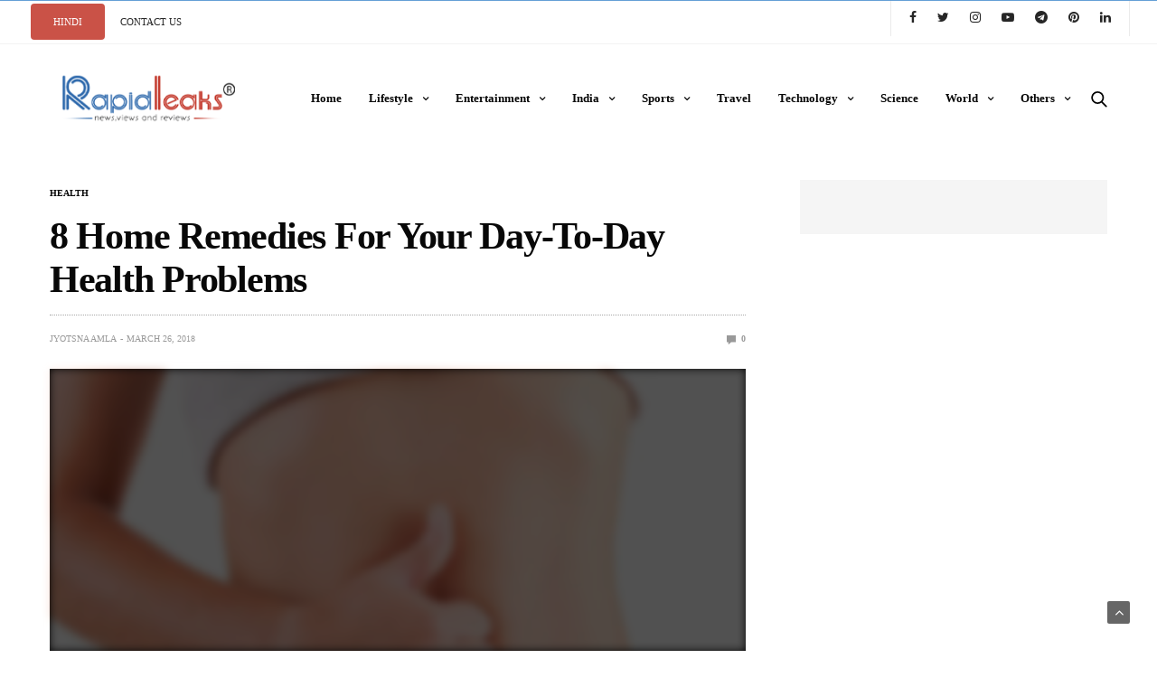

--- FILE ---
content_type: text/html; charset=UTF-8
request_url: https://rapidleaks.com/lifestyle/health/8-home-remedies-for-your-day-to-day-health-problems/
body_size: 26774
content:
<!doctype html>
<html lang="en-US">
<head><script>if(navigator.userAgent.match(/MSIE|Internet Explorer/i)||navigator.userAgent.match(/Trident\/7\..*?rv:11/i)){var href=document.location.href;if(!href.match(/[?&]nowprocket/)){if(href.indexOf("?")==-1){if(href.indexOf("#")==-1){document.location.href=href+"?nowprocket=1"}else{document.location.href=href.replace("#","?nowprocket=1#")}}else{if(href.indexOf("#")==-1){document.location.href=href+"&nowprocket=1"}else{document.location.href=href.replace("#","&nowprocket=1#")}}}}</script><script>class RocketLazyLoadScripts{constructor(e){this.triggerEvents=e,this.eventOptions={passive:!0},this.userEventListener=this.triggerListener.bind(this),this.delayedScripts={normal:[],async:[],defer:[]},this.allJQueries=[]}_addUserInteractionListener(e){this.triggerEvents.forEach((t=>window.addEventListener(t,e.userEventListener,e.eventOptions)))}_removeUserInteractionListener(e){this.triggerEvents.forEach((t=>window.removeEventListener(t,e.userEventListener,e.eventOptions)))}triggerListener(){this._removeUserInteractionListener(this),"loading"===document.readyState?document.addEventListener("DOMContentLoaded",this._loadEverythingNow.bind(this)):this._loadEverythingNow()}async _loadEverythingNow(){this._delayEventListeners(),this._delayJQueryReady(this),this._handleDocumentWrite(),this._registerAllDelayedScripts(),this._preloadAllScripts(),await this._loadScriptsFromList(this.delayedScripts.normal),await this._loadScriptsFromList(this.delayedScripts.defer),await this._loadScriptsFromList(this.delayedScripts.async),await this._triggerDOMContentLoaded(),await this._triggerWindowLoad(),window.dispatchEvent(new Event("rocket-allScriptsLoaded"))}_registerAllDelayedScripts(){document.querySelectorAll("script[type=rocketlazyloadscript]").forEach((e=>{e.hasAttribute("src")?e.hasAttribute("async")&&!1!==e.async?this.delayedScripts.async.push(e):e.hasAttribute("defer")&&!1!==e.defer||"module"===e.getAttribute("data-rocket-type")?this.delayedScripts.defer.push(e):this.delayedScripts.normal.push(e):this.delayedScripts.normal.push(e)}))}async _transformScript(e){return await this._requestAnimFrame(),new Promise((t=>{const n=document.createElement("script");let r;[...e.attributes].forEach((e=>{let t=e.nodeName;"type"!==t&&("data-rocket-type"===t&&(t="type",r=e.nodeValue),n.setAttribute(t,e.nodeValue))})),e.hasAttribute("src")?(n.addEventListener("load",t),n.addEventListener("error",t)):(n.text=e.text,t()),e.parentNode.replaceChild(n,e)}))}async _loadScriptsFromList(e){const t=e.shift();return t?(await this._transformScript(t),this._loadScriptsFromList(e)):Promise.resolve()}_preloadAllScripts(){var e=document.createDocumentFragment();[...this.delayedScripts.normal,...this.delayedScripts.defer,...this.delayedScripts.async].forEach((t=>{const n=t.getAttribute("src");if(n){const t=document.createElement("link");t.href=n,t.rel="preload",t.as="script",e.appendChild(t)}})),document.head.appendChild(e)}_delayEventListeners(){let e={};function t(t,n){!function(t){function n(n){return e[t].eventsToRewrite.indexOf(n)>=0?"rocket-"+n:n}e[t]||(e[t]={originalFunctions:{add:t.addEventListener,remove:t.removeEventListener},eventsToRewrite:[]},t.addEventListener=function(){arguments[0]=n(arguments[0]),e[t].originalFunctions.add.apply(t,arguments)},t.removeEventListener=function(){arguments[0]=n(arguments[0]),e[t].originalFunctions.remove.apply(t,arguments)})}(t),e[t].eventsToRewrite.push(n)}function n(e,t){let n=e[t];Object.defineProperty(e,t,{get:()=>n||function(){},set(r){e["rocket"+t]=n=r}})}t(document,"DOMContentLoaded"),t(window,"DOMContentLoaded"),t(window,"load"),t(window,"pageshow"),t(document,"readystatechange"),n(document,"onreadystatechange"),n(window,"onload"),n(window,"onpageshow")}_delayJQueryReady(e){let t=window.jQuery;Object.defineProperty(window,"jQuery",{get:()=>t,set(n){if(n&&n.fn&&!e.allJQueries.includes(n)){n.fn.ready=n.fn.init.prototype.ready=function(t){e.domReadyFired?t.bind(document)(n):document.addEventListener("rocket-DOMContentLoaded",(()=>t.bind(document)(n)))};const t=n.fn.on;n.fn.on=n.fn.init.prototype.on=function(){if(this[0]===window){function e(e){return e.split(" ").map((e=>"load"===e||0===e.indexOf("load.")?"rocket-jquery-load":e)).join(" ")}"string"==typeof arguments[0]||arguments[0]instanceof String?arguments[0]=e(arguments[0]):"object"==typeof arguments[0]&&Object.keys(arguments[0]).forEach((t=>{delete Object.assign(arguments[0],{[e(t)]:arguments[0][t]})[t]}))}return t.apply(this,arguments),this},e.allJQueries.push(n)}t=n}})}async _triggerDOMContentLoaded(){this.domReadyFired=!0,await this._requestAnimFrame(),document.dispatchEvent(new Event("rocket-DOMContentLoaded")),await this._requestAnimFrame(),window.dispatchEvent(new Event("rocket-DOMContentLoaded")),await this._requestAnimFrame(),document.dispatchEvent(new Event("rocket-readystatechange")),await this._requestAnimFrame(),document.rocketonreadystatechange&&document.rocketonreadystatechange()}async _triggerWindowLoad(){await this._requestAnimFrame(),window.dispatchEvent(new Event("rocket-load")),await this._requestAnimFrame(),window.rocketonload&&window.rocketonload(),await this._requestAnimFrame(),this.allJQueries.forEach((e=>e(window).trigger("rocket-jquery-load"))),window.dispatchEvent(new Event("rocket-pageshow")),await this._requestAnimFrame(),window.rocketonpageshow&&window.rocketonpageshow()}_handleDocumentWrite(){const e=new Map;document.write=document.writeln=function(t){const n=document.currentScript,r=document.createRange(),i=n.parentElement;let o=e.get(n);void 0===o&&(o=n.nextSibling,e.set(n,o));const a=document.createDocumentFragment();r.setStart(a,0),a.appendChild(r.createContextualFragment(t)),i.insertBefore(a,o)}}async _requestAnimFrame(){return new Promise((e=>requestAnimationFrame(e)))}static run(){const e=new RocketLazyLoadScripts(["keydown","mousemove","touchmove","touchstart","touchend","wheel"]);e._addUserInteractionListener(e)}}RocketLazyLoadScripts.run();
</script>
    	<meta charset="UTF-8">
	<meta name="viewport" content="width=device-width, initial-scale=1, maximum-scale=1, viewport-fit=cover">
	<meta property="fb:pages" content="829100410490425" />
	<link rel="preconnect" href="https://www.linkedin.com">
    <link rel="dns-prefetch" href="https://www.linkedin.com">
	<link rel="profile" href="http://gmpg.org/xfn/11">
	
	<meta name='robots' content='index, follow, max-image-preview:large, max-snippet:-1, max-video-preview:-1' />

	<!-- This site is optimized with the Yoast SEO plugin v21.3 - https://yoast.com/wordpress/plugins/seo/ -->
	<title>8 Home Remedies For Your Day-To-Day Health Problems</title><link rel="stylesheet" href="https://rapidleaks.com/wp-content/cache/min/1/c5900456969b8b7f9348fc8accc68366.css" media="all" data-minify="1" />
	<meta name="description" content="Here are 8 home remedies for your day to day health problems. They’re effective, amazing and right around the corner from you, with no side-effects to their name. What else one wants?" />
	<link rel="canonical" href="https://rapidleaks.com/lifestyle/health/8-home-remedies-for-your-day-to-day-health-problems/" />
	<meta property="og:locale" content="en_US" />
	<meta property="og:type" content="article" />
	<meta property="og:title" content="8 Home Remedies For Your Day-To-Day Health Problems" />
	<meta property="og:description" content="Here are 8 home remedies for your day to day health problems. They’re effective, amazing and right around the corner from you, with no side-effects to their name. What else one wants?" />
	<meta property="og:url" content="https://rapidleaks.com/lifestyle/health/8-home-remedies-for-your-day-to-day-health-problems/" />
	<meta property="og:site_name" content="RapidLeaksIndia" />
	<meta property="article:publisher" content="https://www.facebook.com/RapidLeaksIndia/" />
	<meta property="article:published_time" content="2018-03-26T13:40:55+00:00" />
	<meta property="article:modified_time" content="2018-03-26T14:02:14+00:00" />
	<meta property="og:image" content="https://rapidleaks.com/wp-content/uploads/2017/12/benifits-of-drinking-lemon-water-in-morning-2.jpg" />
	<meta property="og:image:width" content="600" />
	<meta property="og:image:height" content="400" />
	<meta property="og:image:type" content="image/jpeg" />
	<meta name="author" content="Jyotsna Amla" />
	<meta name="twitter:card" content="summary_large_image" />
	<meta name="twitter:creator" content="@RapidLeaksIndia" />
	<meta name="twitter:site" content="@RapidLeaksIndia" />
	<meta name="twitter:label1" content="Written by" />
	<meta name="twitter:data1" content="Jyotsna Amla" />
	<meta name="twitter:label2" content="Est. reading time" />
	<meta name="twitter:data2" content="3 minutes" />
	<script type="application/ld+json" class="yoast-schema-graph">{"@context":"https://schema.org","@graph":[{"@type":"WebPage","@id":"https://rapidleaks.com/lifestyle/health/8-home-remedies-for-your-day-to-day-health-problems/","url":"https://rapidleaks.com/lifestyle/health/8-home-remedies-for-your-day-to-day-health-problems/","name":"8 Home Remedies For Your Day-To-Day Health Problems","isPartOf":{"@id":"https://rapidleaks.com/#website"},"primaryImageOfPage":{"@id":"https://rapidleaks.com/lifestyle/health/8-home-remedies-for-your-day-to-day-health-problems/#primaryimage"},"image":{"@id":"https://rapidleaks.com/lifestyle/health/8-home-remedies-for-your-day-to-day-health-problems/#primaryimage"},"thumbnailUrl":"https://rapidleaks.com/wp-content/uploads//2017/12/benifits-of-drinking-lemon-water-in-morning-2.jpg","datePublished":"2018-03-26T13:40:55+00:00","dateModified":"2018-03-26T14:02:14+00:00","author":{"@id":"https://rapidleaks.com/#/schema/person/94b52e3bcfa87e49bb65e9bbd48c6a56"},"description":"Here are 8 home remedies for your day to day health problems. They’re effective, amazing and right around the corner from you, with no side-effects to their name. What else one wants?","breadcrumb":{"@id":"https://rapidleaks.com/lifestyle/health/8-home-remedies-for-your-day-to-day-health-problems/#breadcrumb"},"inLanguage":"en-US","potentialAction":[{"@type":"ReadAction","target":["https://rapidleaks.com/lifestyle/health/8-home-remedies-for-your-day-to-day-health-problems/"]}]},{"@type":"ImageObject","inLanguage":"en-US","@id":"https://rapidleaks.com/lifestyle/health/8-home-remedies-for-your-day-to-day-health-problems/#primaryimage","url":"https://rapidleaks.com/wp-content/uploads//2017/12/benifits-of-drinking-lemon-water-in-morning-2.jpg","contentUrl":"https://rapidleaks.com/wp-content/uploads//2017/12/benifits-of-drinking-lemon-water-in-morning-2.jpg","width":600,"height":400,"caption":"omidoo"},{"@type":"BreadcrumbList","@id":"https://rapidleaks.com/lifestyle/health/8-home-remedies-for-your-day-to-day-health-problems/#breadcrumb","itemListElement":[{"@type":"ListItem","position":1,"name":"Home","item":"https://rapidleaks.com/"},{"@type":"ListItem","position":2,"name":"8 Home Remedies For Your Day-To-Day Health Problems"}]},{"@type":"WebSite","@id":"https://rapidleaks.com/#website","url":"https://rapidleaks.com/","name":"RapidLeaksIndia","description":"","potentialAction":[{"@type":"SearchAction","target":{"@type":"EntryPoint","urlTemplate":"https://rapidleaks.com/?s={search_term_string}"},"query-input":"required name=search_term_string"}],"inLanguage":"en-US"},{"@type":"Person","@id":"https://rapidleaks.com/#/schema/person/94b52e3bcfa87e49bb65e9bbd48c6a56","name":"Jyotsna Amla","image":{"@type":"ImageObject","inLanguage":"en-US","@id":"https://rapidleaks.com/#/schema/person/image/","url":"https://secure.gravatar.com/avatar/03eddf96e210c0f64025db045d36dbb52ae58f9537ba61c973c097fac43aff11?s=96&d=mm&r=g","contentUrl":"https://secure.gravatar.com/avatar/03eddf96e210c0f64025db045d36dbb52ae58f9537ba61c973c097fac43aff11?s=96&d=mm&r=g","caption":"Jyotsna Amla"},"url":"https://rapidleaks.com/author/jyotsna/"}]}</script>
	<!-- / Yoast SEO plugin. -->


<link rel="amphtml" href="https://rapidleaks.com/lifestyle/health/8-home-remedies-for-your-day-to-day-health-problems/amp/" /><meta name="generator" content="AMP for WP 1.1.5"/><link rel='dns-prefetch' href='//cdn.plyr.io' />
<link rel='dns-prefetch' href='//www.googletagmanager.com' />

<link rel="alternate" type="application/rss+xml" title="RapidLeaksIndia &raquo; Feed" href="https://rapidleaks.com/feed/" />
<link rel="alternate" type="application/rss+xml" title="RapidLeaksIndia &raquo; Comments Feed" href="https://rapidleaks.com/comments/feed/" />
<link rel="alternate" type="application/rss+xml" title="RapidLeaksIndia &raquo; 8 Home Remedies For Your Day-To-Day Health Problems Comments Feed" href="https://rapidleaks.com/lifestyle/health/8-home-remedies-for-your-day-to-day-health-problems/feed/" />
<link rel="alternate" title="oEmbed (JSON)" type="application/json+oembed" href="https://rapidleaks.com/wp-json/oembed/1.0/embed?url=https%3A%2F%2Frapidleaks.com%2Flifestyle%2Fhealth%2F8-home-remedies-for-your-day-to-day-health-problems%2F" />
<link rel="alternate" title="oEmbed (XML)" type="text/xml+oembed" href="https://rapidleaks.com/wp-json/oembed/1.0/embed?url=https%3A%2F%2Frapidleaks.com%2Flifestyle%2Fhealth%2F8-home-remedies-for-your-day-to-day-health-problems%2F&#038;format=xml" />
<link rel="alternate" type="application/rss+xml" title="RapidLeaksIndia &raquo; Stories Feed" href="https://rapidleaks.com/web-stories/feed/"><style id='wp-img-auto-sizes-contain-inline-css' type='text/css'>
img:is([sizes=auto i],[sizes^="auto," i]){contain-intrinsic-size:3000px 1500px}
/*# sourceURL=wp-img-auto-sizes-contain-inline-css */
</style>
<style id='wp-emoji-styles-inline-css' type='text/css'>

	img.wp-smiley, img.emoji {
		display: inline !important;
		border: none !important;
		box-shadow: none !important;
		height: 1em !important;
		width: 1em !important;
		margin: 0 0.07em !important;
		vertical-align: -0.1em !important;
		background: none !important;
		padding: 0 !important;
	}
/*# sourceURL=wp-emoji-styles-inline-css */
</style>
<style id='wp-block-library-inline-css' type='text/css'>
:root{
  --wp-block-synced-color:#7a00df;
  --wp-block-synced-color--rgb:122, 0, 223;
  --wp-bound-block-color:var(--wp-block-synced-color);
  --wp-editor-canvas-background:#ddd;
  --wp-admin-theme-color:#007cba;
  --wp-admin-theme-color--rgb:0, 124, 186;
  --wp-admin-theme-color-darker-10:#006ba1;
  --wp-admin-theme-color-darker-10--rgb:0, 107, 160.5;
  --wp-admin-theme-color-darker-20:#005a87;
  --wp-admin-theme-color-darker-20--rgb:0, 90, 135;
  --wp-admin-border-width-focus:2px;
}
@media (min-resolution:192dpi){
  :root{
    --wp-admin-border-width-focus:1.5px;
  }
}
.wp-element-button{
  cursor:pointer;
}

:root .has-very-light-gray-background-color{
  background-color:#eee;
}
:root .has-very-dark-gray-background-color{
  background-color:#313131;
}
:root .has-very-light-gray-color{
  color:#eee;
}
:root .has-very-dark-gray-color{
  color:#313131;
}
:root .has-vivid-green-cyan-to-vivid-cyan-blue-gradient-background{
  background:linear-gradient(135deg, #00d084, #0693e3);
}
:root .has-purple-crush-gradient-background{
  background:linear-gradient(135deg, #34e2e4, #4721fb 50%, #ab1dfe);
}
:root .has-hazy-dawn-gradient-background{
  background:linear-gradient(135deg, #faaca8, #dad0ec);
}
:root .has-subdued-olive-gradient-background{
  background:linear-gradient(135deg, #fafae1, #67a671);
}
:root .has-atomic-cream-gradient-background{
  background:linear-gradient(135deg, #fdd79a, #004a59);
}
:root .has-nightshade-gradient-background{
  background:linear-gradient(135deg, #330968, #31cdcf);
}
:root .has-midnight-gradient-background{
  background:linear-gradient(135deg, #020381, #2874fc);
}
:root{
  --wp--preset--font-size--normal:16px;
  --wp--preset--font-size--huge:42px;
}

.has-regular-font-size{
  font-size:1em;
}

.has-larger-font-size{
  font-size:2.625em;
}

.has-normal-font-size{
  font-size:var(--wp--preset--font-size--normal);
}

.has-huge-font-size{
  font-size:var(--wp--preset--font-size--huge);
}

.has-text-align-center{
  text-align:center;
}

.has-text-align-left{
  text-align:left;
}

.has-text-align-right{
  text-align:right;
}

.has-fit-text{
  white-space:nowrap !important;
}

#end-resizable-editor-section{
  display:none;
}

.aligncenter{
  clear:both;
}

.items-justified-left{
  justify-content:flex-start;
}

.items-justified-center{
  justify-content:center;
}

.items-justified-right{
  justify-content:flex-end;
}

.items-justified-space-between{
  justify-content:space-between;
}

.screen-reader-text{
  border:0;
  clip-path:inset(50%);
  height:1px;
  margin:-1px;
  overflow:hidden;
  padding:0;
  position:absolute;
  width:1px;
  word-wrap:normal !important;
}

.screen-reader-text:focus{
  background-color:#ddd;
  clip-path:none;
  color:#444;
  display:block;
  font-size:1em;
  height:auto;
  left:5px;
  line-height:normal;
  padding:15px 23px 14px;
  text-decoration:none;
  top:5px;
  width:auto;
  z-index:100000;
}
html :where(.has-border-color){
  border-style:solid;
}

html :where([style*=border-top-color]){
  border-top-style:solid;
}

html :where([style*=border-right-color]){
  border-right-style:solid;
}

html :where([style*=border-bottom-color]){
  border-bottom-style:solid;
}

html :where([style*=border-left-color]){
  border-left-style:solid;
}

html :where([style*=border-width]){
  border-style:solid;
}

html :where([style*=border-top-width]){
  border-top-style:solid;
}

html :where([style*=border-right-width]){
  border-right-style:solid;
}

html :where([style*=border-bottom-width]){
  border-bottom-style:solid;
}

html :where([style*=border-left-width]){
  border-left-style:solid;
}
html :where(img[class*=wp-image-]){
  height:auto;
  max-width:100%;
}
:where(figure){
  margin:0 0 1em;
}

html :where(.is-position-sticky){
  --wp-admin--admin-bar--position-offset:var(--wp-admin--admin-bar--height, 0px);
}

@media screen and (max-width:600px){
  html :where(.is-position-sticky){
    --wp-admin--admin-bar--position-offset:0px;
  }
}

/*# sourceURL=wp-block-library-inline-css */
</style><style id='global-styles-inline-css' type='text/css'>
:root{--wp--preset--aspect-ratio--square: 1;--wp--preset--aspect-ratio--4-3: 4/3;--wp--preset--aspect-ratio--3-4: 3/4;--wp--preset--aspect-ratio--3-2: 3/2;--wp--preset--aspect-ratio--2-3: 2/3;--wp--preset--aspect-ratio--16-9: 16/9;--wp--preset--aspect-ratio--9-16: 9/16;--wp--preset--color--black: #000000;--wp--preset--color--cyan-bluish-gray: #abb8c3;--wp--preset--color--white: #ffffff;--wp--preset--color--pale-pink: #f78da7;--wp--preset--color--vivid-red: #cf2e2e;--wp--preset--color--luminous-vivid-orange: #ff6900;--wp--preset--color--luminous-vivid-amber: #fcb900;--wp--preset--color--light-green-cyan: #7bdcb5;--wp--preset--color--vivid-green-cyan: #00d084;--wp--preset--color--pale-cyan-blue: #8ed1fc;--wp--preset--color--vivid-cyan-blue: #0693e3;--wp--preset--color--vivid-purple: #9b51e0;--wp--preset--color--thb-accent: #f74a2e;--wp--preset--gradient--vivid-cyan-blue-to-vivid-purple: linear-gradient(135deg,rgb(6,147,227) 0%,rgb(155,81,224) 100%);--wp--preset--gradient--light-green-cyan-to-vivid-green-cyan: linear-gradient(135deg,rgb(122,220,180) 0%,rgb(0,208,130) 100%);--wp--preset--gradient--luminous-vivid-amber-to-luminous-vivid-orange: linear-gradient(135deg,rgb(252,185,0) 0%,rgb(255,105,0) 100%);--wp--preset--gradient--luminous-vivid-orange-to-vivid-red: linear-gradient(135deg,rgb(255,105,0) 0%,rgb(207,46,46) 100%);--wp--preset--gradient--very-light-gray-to-cyan-bluish-gray: linear-gradient(135deg,rgb(238,238,238) 0%,rgb(169,184,195) 100%);--wp--preset--gradient--cool-to-warm-spectrum: linear-gradient(135deg,rgb(74,234,220) 0%,rgb(151,120,209) 20%,rgb(207,42,186) 40%,rgb(238,44,130) 60%,rgb(251,105,98) 80%,rgb(254,248,76) 100%);--wp--preset--gradient--blush-light-purple: linear-gradient(135deg,rgb(255,206,236) 0%,rgb(152,150,240) 100%);--wp--preset--gradient--blush-bordeaux: linear-gradient(135deg,rgb(254,205,165) 0%,rgb(254,45,45) 50%,rgb(107,0,62) 100%);--wp--preset--gradient--luminous-dusk: linear-gradient(135deg,rgb(255,203,112) 0%,rgb(199,81,192) 50%,rgb(65,88,208) 100%);--wp--preset--gradient--pale-ocean: linear-gradient(135deg,rgb(255,245,203) 0%,rgb(182,227,212) 50%,rgb(51,167,181) 100%);--wp--preset--gradient--electric-grass: linear-gradient(135deg,rgb(202,248,128) 0%,rgb(113,206,126) 100%);--wp--preset--gradient--midnight: linear-gradient(135deg,rgb(2,3,129) 0%,rgb(40,116,252) 100%);--wp--preset--font-size--small: 13px;--wp--preset--font-size--medium: 20px;--wp--preset--font-size--large: 36px;--wp--preset--font-size--x-large: 42px;--wp--preset--spacing--20: 0.44rem;--wp--preset--spacing--30: 0.67rem;--wp--preset--spacing--40: 1rem;--wp--preset--spacing--50: 1.5rem;--wp--preset--spacing--60: 2.25rem;--wp--preset--spacing--70: 3.38rem;--wp--preset--spacing--80: 5.06rem;--wp--preset--shadow--natural: 6px 6px 9px rgba(0, 0, 0, 0.2);--wp--preset--shadow--deep: 12px 12px 50px rgba(0, 0, 0, 0.4);--wp--preset--shadow--sharp: 6px 6px 0px rgba(0, 0, 0, 0.2);--wp--preset--shadow--outlined: 6px 6px 0px -3px rgb(255, 255, 255), 6px 6px rgb(0, 0, 0);--wp--preset--shadow--crisp: 6px 6px 0px rgb(0, 0, 0);}:where(.is-layout-flex){gap: 0.5em;}:where(.is-layout-grid){gap: 0.5em;}body .is-layout-flex{display: flex;}.is-layout-flex{flex-wrap: wrap;align-items: center;}.is-layout-flex > :is(*, div){margin: 0;}body .is-layout-grid{display: grid;}.is-layout-grid > :is(*, div){margin: 0;}:where(.wp-block-columns.is-layout-flex){gap: 2em;}:where(.wp-block-columns.is-layout-grid){gap: 2em;}:where(.wp-block-post-template.is-layout-flex){gap: 1.25em;}:where(.wp-block-post-template.is-layout-grid){gap: 1.25em;}.has-black-color{color: var(--wp--preset--color--black) !important;}.has-cyan-bluish-gray-color{color: var(--wp--preset--color--cyan-bluish-gray) !important;}.has-white-color{color: var(--wp--preset--color--white) !important;}.has-pale-pink-color{color: var(--wp--preset--color--pale-pink) !important;}.has-vivid-red-color{color: var(--wp--preset--color--vivid-red) !important;}.has-luminous-vivid-orange-color{color: var(--wp--preset--color--luminous-vivid-orange) !important;}.has-luminous-vivid-amber-color{color: var(--wp--preset--color--luminous-vivid-amber) !important;}.has-light-green-cyan-color{color: var(--wp--preset--color--light-green-cyan) !important;}.has-vivid-green-cyan-color{color: var(--wp--preset--color--vivid-green-cyan) !important;}.has-pale-cyan-blue-color{color: var(--wp--preset--color--pale-cyan-blue) !important;}.has-vivid-cyan-blue-color{color: var(--wp--preset--color--vivid-cyan-blue) !important;}.has-vivid-purple-color{color: var(--wp--preset--color--vivid-purple) !important;}.has-black-background-color{background-color: var(--wp--preset--color--black) !important;}.has-cyan-bluish-gray-background-color{background-color: var(--wp--preset--color--cyan-bluish-gray) !important;}.has-white-background-color{background-color: var(--wp--preset--color--white) !important;}.has-pale-pink-background-color{background-color: var(--wp--preset--color--pale-pink) !important;}.has-vivid-red-background-color{background-color: var(--wp--preset--color--vivid-red) !important;}.has-luminous-vivid-orange-background-color{background-color: var(--wp--preset--color--luminous-vivid-orange) !important;}.has-luminous-vivid-amber-background-color{background-color: var(--wp--preset--color--luminous-vivid-amber) !important;}.has-light-green-cyan-background-color{background-color: var(--wp--preset--color--light-green-cyan) !important;}.has-vivid-green-cyan-background-color{background-color: var(--wp--preset--color--vivid-green-cyan) !important;}.has-pale-cyan-blue-background-color{background-color: var(--wp--preset--color--pale-cyan-blue) !important;}.has-vivid-cyan-blue-background-color{background-color: var(--wp--preset--color--vivid-cyan-blue) !important;}.has-vivid-purple-background-color{background-color: var(--wp--preset--color--vivid-purple) !important;}.has-black-border-color{border-color: var(--wp--preset--color--black) !important;}.has-cyan-bluish-gray-border-color{border-color: var(--wp--preset--color--cyan-bluish-gray) !important;}.has-white-border-color{border-color: var(--wp--preset--color--white) !important;}.has-pale-pink-border-color{border-color: var(--wp--preset--color--pale-pink) !important;}.has-vivid-red-border-color{border-color: var(--wp--preset--color--vivid-red) !important;}.has-luminous-vivid-orange-border-color{border-color: var(--wp--preset--color--luminous-vivid-orange) !important;}.has-luminous-vivid-amber-border-color{border-color: var(--wp--preset--color--luminous-vivid-amber) !important;}.has-light-green-cyan-border-color{border-color: var(--wp--preset--color--light-green-cyan) !important;}.has-vivid-green-cyan-border-color{border-color: var(--wp--preset--color--vivid-green-cyan) !important;}.has-pale-cyan-blue-border-color{border-color: var(--wp--preset--color--pale-cyan-blue) !important;}.has-vivid-cyan-blue-border-color{border-color: var(--wp--preset--color--vivid-cyan-blue) !important;}.has-vivid-purple-border-color{border-color: var(--wp--preset--color--vivid-purple) !important;}.has-vivid-cyan-blue-to-vivid-purple-gradient-background{background: var(--wp--preset--gradient--vivid-cyan-blue-to-vivid-purple) !important;}.has-light-green-cyan-to-vivid-green-cyan-gradient-background{background: var(--wp--preset--gradient--light-green-cyan-to-vivid-green-cyan) !important;}.has-luminous-vivid-amber-to-luminous-vivid-orange-gradient-background{background: var(--wp--preset--gradient--luminous-vivid-amber-to-luminous-vivid-orange) !important;}.has-luminous-vivid-orange-to-vivid-red-gradient-background{background: var(--wp--preset--gradient--luminous-vivid-orange-to-vivid-red) !important;}.has-very-light-gray-to-cyan-bluish-gray-gradient-background{background: var(--wp--preset--gradient--very-light-gray-to-cyan-bluish-gray) !important;}.has-cool-to-warm-spectrum-gradient-background{background: var(--wp--preset--gradient--cool-to-warm-spectrum) !important;}.has-blush-light-purple-gradient-background{background: var(--wp--preset--gradient--blush-light-purple) !important;}.has-blush-bordeaux-gradient-background{background: var(--wp--preset--gradient--blush-bordeaux) !important;}.has-luminous-dusk-gradient-background{background: var(--wp--preset--gradient--luminous-dusk) !important;}.has-pale-ocean-gradient-background{background: var(--wp--preset--gradient--pale-ocean) !important;}.has-electric-grass-gradient-background{background: var(--wp--preset--gradient--electric-grass) !important;}.has-midnight-gradient-background{background: var(--wp--preset--gradient--midnight) !important;}.has-small-font-size{font-size: var(--wp--preset--font-size--small) !important;}.has-medium-font-size{font-size: var(--wp--preset--font-size--medium) !important;}.has-large-font-size{font-size: var(--wp--preset--font-size--large) !important;}.has-x-large-font-size{font-size: var(--wp--preset--font-size--x-large) !important;}
/*# sourceURL=global-styles-inline-css */
</style>
<style id='core-block-supports-inline-css' type='text/css'>
/**
 * Core styles: block-supports
 */

/*# sourceURL=core-block-supports-inline-css */
</style>

<style id='classic-theme-styles-inline-css' type='text/css'>
/**
 * These rules are needed for backwards compatibility.
 * They should match the button element rules in the base theme.json file.
 */
.wp-block-button__link {
	color: #ffffff;
	background-color: #32373c;
	border-radius: 9999px; /* 100% causes an oval, but any explicit but really high value retains the pill shape. */

	/* This needs a low specificity so it won't override the rules from the button element if defined in theme.json. */
	box-shadow: none;
	text-decoration: none;

	/* The extra 2px are added to size solids the same as the outline versions.*/
	padding: calc(0.667em + 2px) calc(1.333em + 2px);

	font-size: 1.125em;
}

.wp-block-file__button {
	background: #32373c;
	color: #ffffff;
	text-decoration: none;
}

/*# sourceURL=/wp-includes/css/classic-themes.css */
</style>




<style id='thb-app-inline-css' type='text/css'>
body {font-family:Karla;}h1, h2, h3, h4, h5, h6 {font-family:Poppins;}.subheader {background-color: !important;}.subheader.dark ul > li .sub-menu,.subheader.light ul > li .sub-menu {background:;}.subheader ul {}@media only screen and (min-width:48.063em) {.header {}}.header {background-color: !important;}@media only screen and (min-width:64.063em) {.header .logo .logoimg {max-height:70px;}}@media only screen and (max-width:64.063em) {.header .logo .logoimg {max-height:;}}@media only screen and (min-width:64.063em) {.subheader.fixed .logo .logolink .logoimg {max-height:;}}.menu-holder.style1.dark {background-color: !important;}#mobile-menu {background-color: !important;}input[type="submit"],submit,.button,.btn {}.post .post-bottom-meta {}.post .post-category {}.widget > strong {}h1,.h1 {}h2 {}h3 {}h4 {}h5 {}h6 {}.post .post-title h1 {}.menu-holder ul.sf-menu > li > a {}.menu-holder ul.sf-menu > li > a {}.menu-holder ul li .sub-menu li a,.menu-holder ul li.menu-item-mega-parent .thb_mega_menu_holder .thb_mega_menu li > a {}.menu-holder ul li .sub-menu li a,.menu-holder ul li.menu-item-mega-parent .thb_mega_menu_holder .thb_mega_menu li > a {}.mobile-menu li a {}.mobile-menu li a {}.mobile-menu .sub-menu li a {}.mobile-menu .sub-menu li a {}.widget:not(.widget_singlead) {background-color: !important;}[role="main"] .widget.widget_categoryslider .slick-nav {background-color: !important;}#footer {background-color: !important;}#footer .widget.widget_categoryslider .slick-nav {background-color: !important;}.thb-login-form.dark,.thb-login-form {background-color: !important;}#subfooter {background-color: !important;}@media only screen and (min-width:48.063em) {#subfooter .logolink .logoimg {max-height:60px;}}
/*# sourceURL=thb-app-inline-css */
</style>


<style id='rocket-lazyload-inline-css' type='text/css'>
.rll-youtube-player{position:relative;padding-bottom:56.23%;height:0;overflow:hidden;max-width:100%;}.rll-youtube-player iframe{position:absolute;top:0;left:0;width:100%;height:100%;z-index:100;background:0 0}.rll-youtube-player img{bottom:0;display:block;left:0;margin:auto;max-width:100%;width:100%;position:absolute;right:0;top:0;border:none;height:auto;cursor:pointer;-webkit-transition:.4s all;-moz-transition:.4s all;transition:.4s all}.rll-youtube-player img:hover{-webkit-filter:brightness(75%)}.rll-youtube-player .play{height:72px;width:72px;left:50%;top:50%;margin-left:-36px;margin-top:-36px;position:absolute;background:url(https://rapidleaks.com/wp-content/plugins/wp-rocket/assets/img/youtube.png) no-repeat;cursor:pointer}
/*# sourceURL=rocket-lazyload-inline-css */
</style>
<script type="rocketlazyloadscript" data-rocket-type="text/javascript" src="https://rapidleaks.com/wp-includes/js/jquery/jquery.js?ver=3.7.1" id="jquery-core-js" defer></script>
<script type="rocketlazyloadscript" data-minify="1" data-rocket-type="text/javascript" src="https://rapidleaks.com/wp-content/cache/min/1/wp-includes/js/jquery/jquery-migrate.js?ver=1765872665" id="jquery-migrate-js" defer></script>

<!-- Google tag (gtag.js) snippet added by Site Kit -->
<!-- Google Analytics snippet added by Site Kit -->
<script type="rocketlazyloadscript" data-rocket-type="text/javascript" src="https://www.googletagmanager.com/gtag/js?id=G-GXL16YQVK9" id="google_gtagjs-js" async></script>
<script type="rocketlazyloadscript" data-rocket-type="text/javascript" id="google_gtagjs-js-after">
/* <![CDATA[ */
window.dataLayer = window.dataLayer || [];function gtag(){dataLayer.push(arguments);}
gtag("set","linker",{"domains":["rapidleaks.com"]});
gtag("js", new Date());
gtag("set", "developer_id.dZTNiMT", true);
gtag("config", "G-GXL16YQVK9");
//# sourceURL=google_gtagjs-js-after
/* ]]> */
</script>
<link rel="https://api.w.org/" href="https://rapidleaks.com/wp-json/" /><link rel="alternate" title="JSON" type="application/json" href="https://rapidleaks.com/wp-json/wp/v2/posts/213305" /><link rel="EditURI" type="application/rsd+xml" title="RSD" href="https://rapidleaks.com/xmlrpc.php?rsd" />
<meta name="generator" content="WordPress 6.9" />
<link rel='shortlink' href='https://rapidleaks.com/?p=213305' />
<meta property="fb:app_id" content="1815981368727729"/><meta name="generator" content="Site Kit by Google 1.170.0" /><link rel="pingback" href="https://rapidleaks.com/xmlrpc.php">
<!-- Google AdSense meta tags added by Site Kit -->
<meta name="google-adsense-platform-account" content="ca-host-pub-2644536267352236">
<meta name="google-adsense-platform-domain" content="sitekit.withgoogle.com">
<!-- End Google AdSense meta tags added by Site Kit -->
        <script type="rocketlazyloadscript">

      window.OneSignalDeferred = window.OneSignalDeferred || [];

      OneSignalDeferred.push(function(OneSignal) {
        var oneSignal_options = {};
        window._oneSignalInitOptions = oneSignal_options;

        oneSignal_options['serviceWorkerParam'] = { scope: '/' };
oneSignal_options['serviceWorkerPath'] = 'OneSignalSDKWorker.js.php';

        OneSignal.Notifications.setDefaultUrl("https://rapidleaks.com");

        oneSignal_options['wordpress'] = true;
oneSignal_options['appId'] = '68883bf1-aef9-42f5-9b21-0636d2e075c3';
oneSignal_options['allowLocalhostAsSecureOrigin'] = true;
oneSignal_options['welcomeNotification'] = { };
oneSignal_options['welcomeNotification']['title'] = "";
oneSignal_options['welcomeNotification']['message'] = "";
oneSignal_options['subdomainName'] = "https://rapidleaks.os.tc";
oneSignal_options['safari_web_id'] = "web.onesignal.auto.4bead971-106d-461b-853f-83aecbd62d40";
oneSignal_options['promptOptions'] = { };
oneSignal_options['notifyButton'] = { };
oneSignal_options['notifyButton']['enable'] = true;
oneSignal_options['notifyButton']['position'] = 'bottom-right';
oneSignal_options['notifyButton']['theme'] = 'default';
oneSignal_options['notifyButton']['size'] = 'medium';
oneSignal_options['notifyButton']['showCredit'] = true;
oneSignal_options['notifyButton']['text'] = {};
              OneSignal.init(window._oneSignalInitOptions);
              OneSignal.Slidedown.promptPush()      });

      function documentInitOneSignal() {
        var oneSignal_elements = document.getElementsByClassName("OneSignal-prompt");

        var oneSignalLinkClickHandler = function(event) { OneSignal.Notifications.requestPermission(); event.preventDefault(); };        for(var i = 0; i < oneSignal_elements.length; i++)
          oneSignal_elements[i].addEventListener('click', oneSignalLinkClickHandler, false);
      }

      if (document.readyState === 'complete') {
           documentInitOneSignal();
      }
      else {
           window.addEventListener("load", function(event){
               documentInitOneSignal();
          });
      }
    </script>
    <script type="rocketlazyloadscript">
		if(screen.width<769){
        	window.location = "https://rapidleaks.com/lifestyle/health/8-home-remedies-for-your-day-to-day-health-problems/amp/";
        }
    	</script>
<link rel="icon" href="https://rapidleaks.com/wp-content/uploads//2017/11/cropped-favicon-16x16-1-32x32.png" sizes="32x32" />
<link rel="icon" href="https://rapidleaks.com/wp-content/uploads//2017/11/cropped-favicon-16x16-1-192x192.png" sizes="192x192" />
<link rel="apple-touch-icon" href="https://rapidleaks.com/wp-content/uploads//2017/11/cropped-favicon-16x16-1-180x180.png" />
<meta name="msapplication-TileImage" content="https://rapidleaks.com/wp-content/uploads//2017/11/cropped-favicon-16x16-1-270x270.png" />
		<style type="text/css" id="wp-custom-css">
			.category-title.style1 .category-header {
	background: #080808 !important;
}

.wp-block-image .aligncenter{
	width: 100%;
}
.header.style4 #menu_width{
	padding: 20px 0px 20px;
}

.secondary-holder{
	display:none;
}

.menu-holder ul.sf-menu>li>a {
	text-transform: inherit !important;
}

#comments{
	display:none !important
}

#menu-item-269610 a{
	background-color:rgb(202 82 71);
	color:#fff;
	margin:4px;
	padding: 0px 25px;
	border-radius:4px;
}

#menu-item-269761 a{
	background-color:rgb(202 82 71);
	color:#fff;
	margin:4px;
	padding: 0px 25px;
	border-radius:4px;
}


#currenttime12345{
font-size: 16px;
    padding: 0 12px;
    font-weight: 600;
}


body p{
    
    font-family: 'Droid Serif', serif !important;
	color: #242424;
    font-size: 17px;
    font-weight: 500;
    line-height: 28px;
    padding: 0 0 20px;
   
}	
#subfooter .footer-menu li {
    display: inline-block;
    margin-left: 0px !important;
}
		</style>
		<noscript><style> .wpb_animate_when_almost_visible { opacity: 1; }</style></noscript><noscript><style id="rocket-lazyload-nojs-css">.rll-youtube-player, [data-lazy-src]{display:none !important;}</style></noscript></script>



</head>
<body class="wp-singular post-template-default single single-post postid-213305 single-format-standard wp-theme-goodlife-wp thb-boxed-off thb_ads_header_mobile_off thb-lightbox-on thb-capitalize-off thb-dark-mode-off thb-header-style3 thb-title-underline-hover wpb-js-composer js-comp-ver-6.6.0 vc_responsive">
<div id="wrapper" class="open">

	<!-- Start Content Container -->
	<div id="content-container">
		<!-- Start Content Click Capture -->
		<div class="click-capture"></div>
		<!-- End Content Click Capture -->
		<!-- Start Fixed Header -->
<div class="subheader fixed light">
	<div class="row hide-for-large mobile-fixed-header align-middle">
		<div class="small-2 columns text-left mobile-icon-holder">
				<div class="mobile-toggle-holder">
		<div class="mobile-toggle">
			<span></span><span></span><span></span>
		</div>
	</div>
			</div>
		<div class="small-8 large-4 columns logo">
			<a href="https://rapidleaks.com/" class="logolink">
				<img src="data:image/svg+xml,%3Csvg%20xmlns='http://www.w3.org/2000/svg'%20viewBox='0%200%200%200'%3E%3C/svg%3E" class="logoimg" alt="RapidLeaksIndia" data-lazy-src="https://rapidleaks.com/wp-content/uploads/2020/01/RapidLeaks-Logo.png"/><noscript><img src="https://rapidleaks.com/wp-content/uploads/2020/01/RapidLeaks-Logo.png" class="logoimg" alt="RapidLeaksIndia"/></noscript>
			</a>
		</div>
		<div class="small-2 columns text-right mobile-share-holder">
			<div>
				<div class="quick_search">
		<a href="#" class="quick_toggle"></a>
		<svg class="quick_search_icon" xmlns="http://www.w3.org/2000/svg" xmlns:xlink="http://www.w3.org/1999/xlink" x="0px" y="0px" width="19px" height="19px" viewBox="0 0 19 19" xml:space="preserve">
	<path d="M18.96,16.896l-4.973-4.926c1.02-1.255,1.633-2.846,1.633-4.578c0-4.035-3.312-7.317-7.385-7.317S0.849,3.358,0.849,7.393
		c0,4.033,3.313,7.316,7.386,7.316c1.66,0,3.188-0.552,4.422-1.471l4.998,4.95c0.181,0.179,0.416,0.268,0.652,0.268
		c0.235,0,0.472-0.089,0.652-0.268C19.32,17.832,19.32,17.253,18.96,16.896z M2.693,7.393c0-3.027,2.485-5.489,5.542-5.489
		c3.054,0,5.541,2.462,5.541,5.489c0,3.026-2.486,5.489-5.541,5.489C5.179,12.882,2.693,10.419,2.693,7.393z"/>
</svg>		<form method="get" class="quick_searchform" role="search" action="https://rapidleaks.com/">
			<input name="s" type="text" class="s">
			<input type="submit" value="Search">
		</form>
	</div>

				</div>
		</div>
	</div>
	<div class="row full-width-row show-for-large">
			<div class="medium-8 columns logo">
			<a href="https://rapidleaks.com/" class="logolink">
				<img src="data:image/svg+xml,%3Csvg%20xmlns='http://www.w3.org/2000/svg'%20viewBox='0%200%200%200'%3E%3C/svg%3E" class="logoimg" alt="RapidLeaksIndia" data-lazy-src="https://rapidleaks.com/wp-content/uploads/2020/01/RapidLeaks-Logo.png"/><noscript><img src="https://rapidleaks.com/wp-content/uploads/2020/01/RapidLeaks-Logo.png" class="logoimg" alt="RapidLeaksIndia"/></noscript>
			</a>
			<span class="page-title" id="page-title">8 Home Remedies For Your Day-To-Day Health Problems</span>
		</div>
	<div class="medium-4 columns">
				<aside class="share-article-vertical share-main hide-on-print
		 ">

				<a href="http://www.facebook.com/sharer.php?u=https%3A%2F%2Frapidleaks.com%2Flifestyle%2Fhealth%2F8-home-remedies-for-your-day-to-day-health-problems%2F" class="facebook social"><i class="fa fa-facebook"></i></a>
						<a href="https://twitter.com/intent/tweet?text=8+Home+Remedies+For+Your+Day-To-Day+Health+Problems&url=https%3A%2F%2Frapidleaks.com%2Flifestyle%2Fhealth%2F8-home-remedies-for-your-day-to-day-health-problems%2F&via=RapidLeaksIndia" class="twitter social "><i class="fa fa-twitter"></i></a>
								<a href="http://pinterest.com/pin/create/link/?url=https://rapidleaks.com/lifestyle/health/8-home-remedies-for-your-day-to-day-health-problems/&media=https://rapidleaks.com/wp-content/uploads//2017/12/benifits-of-drinking-lemon-water-in-morning-2.jpg&description=8+Home+Remedies+For+Your+Day-To-Day+Health+Problems" class="pinterest social" data-pin-no-hover="true"><i class="fa fa-pinterest"></i></a>
						<a href="https://www.linkedin.com/cws/share?url=https://rapidleaks.com/lifestyle/health/8-home-remedies-for-your-day-to-day-health-problems/" class="linkedin social"><i class="fa fa-linkedin"></i></a>
						<a href="whatsapp://send?text=8+Home+Remedies+For+Your+Day-To-Day+Health+Problems https://rapidleaks.com/lifestyle/health/8-home-remedies-for-your-day-to-day-health-problems/" class="whatsapp social" data-href="https://rapidleaks.com/lifestyle/health/8-home-remedies-for-your-day-to-day-health-problems/" data-action="share/whatsapp/share"><i class="fa fa-whatsapp"></i></a>
			</aside>
			</div>
				<span class="progress"></span>
			</div>
</div>
<!-- End Fixed Header -->
<!-- Start Sub Header -->
<div class="subheader show-for-large light ">
	<div class="row
			full-width-row">
		<div class="small-12 medium-6 large-7 columns">
			<nav class="subheader-menu">
				<ul id="menu-top-menu" class="sf-menu"><li id="menu-item-269610" class="menu-item menu-item-type-custom menu-item-object-custom menu-item-269610"><a href="https://hindi.rapidleaks.com/">HINDI</a></li>
<li id="menu-item-282829" class="menu-item menu-item-type-custom menu-item-object-custom menu-item-282829"><a href="https://rapidleaks.com/contact-us/">CONTACT US</a></li>
</ul>			</nav>
		</div>
		<div class="small-12 medium-6 large-5 columns text-right">
			<ul class="sf-menu right-menu">
							<li class="social_links_style2">
													<a href="https://www.facebook.com/RapidLeaksIndia/" class="facebook" target="_blank"><i class="fa fa-facebook"></i>
										</a>
																		<a href="https://twitter.com/RapidLeaksIndia" class="twitter" target="_blank"><i class="fa fa-twitter"></i>
										</a>
																		<a href="https://www.instagram.com/RapidLeaks/" class="instagram" target="_blank"><i class="fa fa-instagram"></i>
										</a>
																		<a href="https://www.youtube.com/rapidleaksindia" class="youtube-play" target="_blank"><i class="fa fa-youtube-play"></i>
										</a>
																		<a href="https://t.me/rapidleaksindia" class="telegram" target="_blank"><i class="fa fa-telegram"></i>
										</a>
																		<a href="https://in.pinterest.com/RapidLeaksIndia/" class="pinterest" target="_blank"><i class="fa fa-pinterest"></i>
										</a>
																		<a href="https://in.linkedin.com/company/rapidleaks" class="linkedin" target="_blank"><i class="fa fa-linkedin"></i>
										</a>
													</li>
																		</ul>
		</div>
	</div>
</div>
<!-- End Sub Header -->
<!-- Start Header -->
<header class="header style3  light">
	<div class="row">
		<div class="small-2 columns text-left mobile-icon-holder">
				<div class="mobile-toggle-holder">
		<div class="mobile-toggle">
			<span></span><span></span><span></span>
		</div>
	</div>
			</div>
		<div class="small-8 large-12 columns logo">
			<div id="menu_width">
				<a href="https://rapidleaks.com/" class="logolink">
					<img src="data:image/svg+xml,%3Csvg%20xmlns='http://www.w3.org/2000/svg'%20viewBox='0%200%200%200'%3E%3C/svg%3E" class="logoimg" alt="RapidLeaksIndia" data-lazy-src="https://rapidleaks.com/wp-content/uploads/2021/02/250x802-logo-header.png"/><noscript><img src="https://rapidleaks.com/wp-content/uploads/2021/02/250x802-logo-header.png" class="logoimg" alt="RapidLeaksIndia"/></noscript>
				</a>
				<nav class="menu-holder light menu-light">
											<ul id="menu-goodlife_top_menu" class="sf-menu style3"><li id="menu-item-267625" class="menu-item menu-item-type-post_type menu-item-object-page menu-item-home menu-item-267625"><a href="https://rapidleaks.com/">Home</a></li>
<li id="menu-item-267628" class="menu-item menu-item-type-taxonomy menu-item-object-category current-post-ancestor menu-item-has-children menu-item-267628 menu-item-category-5183"><a href="https://rapidleaks.com/category/lifestyle/">Lifestyle</a>


<ul class="sub-menu ">
	<li id="menu-item-267629" class="menu-item menu-item-type-taxonomy menu-item-object-category menu-item-267629 menu-item-category-19339"><a href="https://rapidleaks.com/category/lifestyle/beauty/">Beauty</a></li>
	<li id="menu-item-267630" class="menu-item menu-item-type-taxonomy menu-item-object-category menu-item-267630 menu-item-category-5186"><a href="https://rapidleaks.com/category/lifestyle/fashion/">Fashion</a></li>
	<li id="menu-item-267634" class="menu-item menu-item-type-taxonomy menu-item-object-category menu-item-267634 menu-item-category-5185"><a href="https://rapidleaks.com/category/lifestyle/food-drink/">Food &amp; Drink</a></li>
	<li id="menu-item-267635" class="menu-item menu-item-type-taxonomy menu-item-object-category current-post-ancestor current-menu-parent current-post-parent menu-item-267635 menu-item-category-5184"><a href="https://rapidleaks.com/category/lifestyle/health/">Health</a></li>
</ul>
</li>
<li id="menu-item-267624" class="menu-item menu-item-type-taxonomy menu-item-object-category menu-item-has-children menu-item-267624 menu-item-category-5176"><a href="https://rapidleaks.com/category/entertainment/">Entertainment</a>


<ul class="sub-menu ">
	<li id="menu-item-272612" class="menu-item menu-item-type-taxonomy menu-item-object-category menu-item-272612 menu-item-category-5177"><a href="https://rapidleaks.com/category/entertainment/bollywood/">Bollywood</a></li>
	<li id="menu-item-272613" class="menu-item menu-item-type-taxonomy menu-item-object-category menu-item-272613 menu-item-category-5178"><a href="https://rapidleaks.com/category/entertainment/hollywood/">Hollywood</a></li>
	<li id="menu-item-272614" class="menu-item menu-item-type-taxonomy menu-item-object-category menu-item-272614 menu-item-category-5179"><a href="https://rapidleaks.com/category/entertainment/songs/">Songs</a></li>
	<li id="menu-item-272615" class="menu-item menu-item-type-taxonomy menu-item-object-category menu-item-272615 menu-item-category-5180"><a href="https://rapidleaks.com/category/entertainment/trailers/">Trailers</a></li>
</ul>
</li>
<li id="menu-item-272616" class="menu-item menu-item-type-taxonomy menu-item-object-category menu-item-has-children menu-item-272616 menu-item-category-38"><a href="https://rapidleaks.com/category/india/">India</a>


<ul class="sub-menu ">
	<li id="menu-item-272617" class="menu-item menu-item-type-taxonomy menu-item-object-category menu-item-272617 menu-item-category-5161"><a href="https://rapidleaks.com/category/india/cities/">Cities</a></li>
	<li id="menu-item-272618" class="menu-item menu-item-type-taxonomy menu-item-object-category menu-item-272618 menu-item-category-5159"><a href="https://rapidleaks.com/category/india/crime/">Crime</a></li>
	<li id="menu-item-272619" class="menu-item menu-item-type-taxonomy menu-item-object-category menu-item-272619 menu-item-category-5160"><a href="https://rapidleaks.com/category/india/politics/">Politics</a></li>
</ul>
</li>
<li id="menu-item-269330" class="menu-item menu-item-type-taxonomy menu-item-object-category menu-item-has-children menu-item-269330 menu-item-category-5170"><a href="https://rapidleaks.com/category/sports/">Sports</a>


<ul class="sub-menu ">
	<li id="menu-item-269326" class="menu-item menu-item-type-taxonomy menu-item-object-category menu-item-269326 menu-item-category-5174"><a href="https://rapidleaks.com/category/sports/badminton/">Badminton</a></li>
	<li id="menu-item-269325" class="menu-item menu-item-type-taxonomy menu-item-object-category menu-item-269325 menu-item-category-5171"><a href="https://rapidleaks.com/category/sports/cricket/">Cricket</a></li>
	<li id="menu-item-272621" class="menu-item menu-item-type-taxonomy menu-item-object-category menu-item-272621 menu-item-category-8671"><a href="https://rapidleaks.com/category/sports/ipl/">IPL</a></li>
	<li id="menu-item-272620" class="menu-item menu-item-type-taxonomy menu-item-object-category menu-item-272620 menu-item-category-16345"><a href="https://rapidleaks.com/category/sports/f1/">F1</a></li>
	<li id="menu-item-269324" class="menu-item menu-item-type-taxonomy menu-item-object-category menu-item-269324 menu-item-category-5172"><a href="https://rapidleaks.com/category/sports/football/">Football</a></li>
	<li id="menu-item-269331" class="menu-item menu-item-type-taxonomy menu-item-object-category menu-item-269331 menu-item-category-5173"><a href="https://rapidleaks.com/category/sports/tennis/">Tennis</a></li>
</ul>
</li>
<li id="menu-item-268089" class="menu-item menu-item-type-taxonomy menu-item-object-category menu-item-268089 menu-item-category-5188"><a href="https://rapidleaks.com/category/travel/">Travel</a></li>
<li id="menu-item-272622" class="menu-item menu-item-type-taxonomy menu-item-object-category menu-item-has-children menu-item-272622 menu-item-category-5189"><a href="https://rapidleaks.com/category/technology/">Technology</a>


<ul class="sub-menu ">
	<li id="menu-item-272623" class="menu-item menu-item-type-taxonomy menu-item-object-category menu-item-272623 menu-item-category-5191"><a href="https://rapidleaks.com/category/technology/gadgets/">Gadgets</a></li>
	<li id="menu-item-272624" class="menu-item menu-item-type-taxonomy menu-item-object-category menu-item-272624 menu-item-category-5190"><a href="https://rapidleaks.com/category/technology/mobile-and-tabs/">Mobile &amp; Tabs</a></li>
	<li id="menu-item-272625" class="menu-item menu-item-type-taxonomy menu-item-object-category menu-item-272625 menu-item-category-5193"><a href="https://rapidleaks.com/category/technology/social/">Social</a></li>
</ul>
</li>
<li id="menu-item-272626" class="menu-item menu-item-type-taxonomy menu-item-object-category menu-item-272626 menu-item-category-5192"><a href="https://rapidleaks.com/category/science/">Science</a></li>
<li id="menu-item-268090" class="menu-item menu-item-type-taxonomy menu-item-object-category menu-item-has-children menu-item-268090 menu-item-category-5164"><a href="https://rapidleaks.com/category/world/">World</a>


<ul class="sub-menu ">
	<li id="menu-item-272627" class="menu-item menu-item-type-taxonomy menu-item-object-category menu-item-272627 menu-item-category-5167"><a href="https://rapidleaks.com/category/world/americas/">Americas</a></li>
	<li id="menu-item-272628" class="menu-item menu-item-type-taxonomy menu-item-object-category menu-item-272628 menu-item-category-5166"><a href="https://rapidleaks.com/category/world/asia/">Asia</a></li>
	<li id="menu-item-272629" class="menu-item menu-item-type-taxonomy menu-item-object-category menu-item-272629 menu-item-category-5168"><a href="https://rapidleaks.com/category/world/europe/">Europe</a></li>
	<li id="menu-item-272630" class="menu-item menu-item-type-taxonomy menu-item-object-category menu-item-272630 menu-item-category-5169"><a href="https://rapidleaks.com/category/world/middle-east-africa/">Middle east &amp; africa</a></li>
	<li id="menu-item-272631" class="menu-item menu-item-type-taxonomy menu-item-object-category menu-item-272631 menu-item-category-5165"><a href="https://rapidleaks.com/category/world/neighbours/">Neighbours</a></li>
</ul>
</li>
<li id="menu-item-272633" class="menu-item menu-item-type-custom menu-item-object-custom menu-item-has-children menu-item-272633"><a href="#">Others</a>


<ul class="sub-menu ">
	<li id="menu-item-268091" class="menu-item menu-item-type-taxonomy menu-item-object-category menu-item-268091 menu-item-category-15255"><a href="https://rapidleaks.com/category/astrology/">Astrology</a></li>
	<li id="menu-item-272636" class="menu-item menu-item-type-taxonomy menu-item-object-category menu-item-272636 menu-item-category-13808"><a href="https://rapidleaks.com/category/automobile/">Automobile</a></li>
	<li id="menu-item-273239" class="menu-item menu-item-type-taxonomy menu-item-object-category menu-item-273239 menu-item-category-5238"><a href="https://rapidleaks.com/category/business-and-economy/">Business and Economy</a></li>
	<li id="menu-item-272637" class="menu-item menu-item-type-taxonomy menu-item-object-category menu-item-272637 menu-item-category-5162"><a href="https://rapidleaks.com/category/education/">Education</a></li>
	<li id="menu-item-272639" class="menu-item menu-item-type-taxonomy menu-item-object-category menu-item-272639 menu-item-category-34459"><a href="https://rapidleaks.com/category/hang-on/">Hang On</a></li>
	<li id="menu-item-272638" class="menu-item menu-item-type-taxonomy menu-item-object-category menu-item-272638 menu-item-category-29"><a href="https://rapidleaks.com/category/international/">International</a></li>
	<li id="menu-item-272634" class="menu-item menu-item-type-taxonomy menu-item-object-category menu-item-272634 menu-item-category-5739"><a href="https://rapidleaks.com/category/opinion/">Opinion</a></li>
	<li id="menu-item-272635" class="menu-item menu-item-type-taxonomy menu-item-object-category menu-item-272635 menu-item-category-27154"><a href="https://rapidleaks.com/category/positive-stories/">Positive Stories</a></li>
	<li id="menu-item-272632" class="menu-item menu-item-type-taxonomy menu-item-object-category menu-item-272632 menu-item-category-5194"><a href="https://rapidleaks.com/category/trending/">Trending</a></li>
	<li id="menu-item-272640" class="menu-item menu-item-type-taxonomy menu-item-object-category menu-item-272640 menu-item-category-5226"><a href="https://rapidleaks.com/category/videos/">Videos</a></li>
</ul>
</li>
</ul>											<div class="menu-right-content">
							<div class="quick_search">
		<a href="#" class="quick_toggle"></a>
		<svg class="quick_search_icon" xmlns="http://www.w3.org/2000/svg" xmlns:xlink="http://www.w3.org/1999/xlink" x="0px" y="0px" width="19px" height="19px" viewBox="0 0 19 19" xml:space="preserve">
	<path d="M18.96,16.896l-4.973-4.926c1.02-1.255,1.633-2.846,1.633-4.578c0-4.035-3.312-7.317-7.385-7.317S0.849,3.358,0.849,7.393
		c0,4.033,3.313,7.316,7.386,7.316c1.66,0,3.188-0.552,4.422-1.471l4.998,4.95c0.181,0.179,0.416,0.268,0.652,0.268
		c0.235,0,0.472-0.089,0.652-0.268C19.32,17.832,19.32,17.253,18.96,16.896z M2.693,7.393c0-3.027,2.485-5.489,5.542-5.489
		c3.054,0,5.541,2.462,5.541,5.489c0,3.026-2.486,5.489-5.541,5.489C5.179,12.882,2.693,10.419,2.693,7.393z"/>
</svg>		<form method="get" class="quick_searchform" role="search" action="https://rapidleaks.com/">
			<input name="s" type="text" class="s">
			<input type="submit" value="Search">
		</form>
	</div>

		</div>
					</nav>
			</div>
		</div>
		<div class="small-2 columns text-right mobile-share-holder">
			<div>
				<div class="quick_search">
		<a href="#" class="quick_toggle"></a>
		<svg class="quick_search_icon" xmlns="http://www.w3.org/2000/svg" xmlns:xlink="http://www.w3.org/1999/xlink" x="0px" y="0px" width="19px" height="19px" viewBox="0 0 19 19" xml:space="preserve">
	<path d="M18.96,16.896l-4.973-4.926c1.02-1.255,1.633-2.846,1.633-4.578c0-4.035-3.312-7.317-7.385-7.317S0.849,3.358,0.849,7.393
		c0,4.033,3.313,7.316,7.386,7.316c1.66,0,3.188-0.552,4.422-1.471l4.998,4.95c0.181,0.179,0.416,0.268,0.652,0.268
		c0.235,0,0.472-0.089,0.652-0.268C19.32,17.832,19.32,17.253,18.96,16.896z M2.693,7.393c0-3.027,2.485-5.489,5.542-5.489
		c3.054,0,5.541,2.462,5.541,5.489c0,3.026-2.486,5.489-5.541,5.489C5.179,12.882,2.693,10.419,2.693,7.393z"/>
</svg>		<form method="get" class="quick_searchform" role="search" action="https://rapidleaks.com/">
			<input name="s" type="text" class="s">
			<input type="submit" value="Search">
		</form>
	</div>

				</div>
		</div>
	</div>
</header>
<!-- End Header -->

		<div role="main">
<div id="infinite-article" data-infinite="on" data-infinite-count="5" class="on" data-security="0f24c8568c">
	<div class="row post-detail-row top-padding post-detail-style1"
	>
	<div class="small-12 medium-8 columns">

	  <article itemscope itemtype="http://schema.org/Article" class="post blog-post post-213305 type-post status-publish format-standard has-post-thumbnail hentry category-health tag-health tag-health-problems tag-home-remedies tag-home-remedies-for-your-day-to-day-health-problems" id="post-213305" data-id="213305" data-url="https://rapidleaks.com/lifestyle/health/8-home-remedies-for-your-day-to-day-health-problems/">
						  <header class="post-title entry-header cf">
			<a href="https://rapidleaks.com/category/lifestyle/health/" class="single_category_title category-link-5184" title="Health">Health</a>			<h1 class="entry-title" itemprop="name headline">8 Home Remedies For Your Day-To-Day Health Problems</h1>				<aside class="post-bottom-meta">
						<strong itemprop="author" class="author vcard"><a href="https://rapidleaks.com/author/jyotsna/" title="Posts by Jyotsna Amla" rel="author">Jyotsna Amla</a></strong>
						<div class="time">March 26, 2018</div>
							<span class="comment">
				<a href="https://rapidleaks.com/lifestyle/health/8-home-remedies-for-your-day-to-day-health-problems/#respond" title="8 Home Remedies For Your Day-To-Day Health Problems">
					<svg class="comment_icon" width="13px" height="13px" viewBox="0 0 13 13"><use href="#comment_icon" /></svg> 0				</a>
			</span>
							</aside>
			  </header>
				  <figure class="post-gallery">
			<img width="600" height="400" src="https://rapidleaks.com/wp-content/uploads//2017/12/benifits-of-drinking-lemon-water-in-morning-2.jpg" class="attachment-goodlife-post-style1 size-goodlife-post-style1 thb-lazyload lazyload wp-post-image" alt="" decoding="async" sizes="(max-width: 600px) 100vw, 600px" data-src="https://rapidleaks.com/wp-content/uploads//2017/12/benifits-of-drinking-lemon-water-in-morning-2.jpg" data-sizes="auto" data-srcset="https://rapidleaks.com/wp-content/uploads/2017/12/benifits-of-drinking-lemon-water-in-morning-2.jpg 600w, https://rapidleaks.com/wp-content/uploads/2017/12/benifits-of-drinking-lemon-water-in-morning-2-300x200.jpg 300w" />					  </figure>
				  <div class="share-container">
					<aside class="share-article-vertical share-main hide-on-print
				 fixed-me show-for-medium">

				<a href="http://www.facebook.com/sharer.php?u=https%3A%2F%2Frapidleaks.com%2Flifestyle%2Fhealth%2F8-home-remedies-for-your-day-to-day-health-problems%2F" class="facebook social"><i class="fa fa-facebook"></i></a>
						<a href="https://twitter.com/intent/tweet?text=8+Home+Remedies+For+Your+Day-To-Day+Health+Problems&url=https%3A%2F%2Frapidleaks.com%2Flifestyle%2Fhealth%2F8-home-remedies-for-your-day-to-day-health-problems%2F&via=RapidLeaksIndia" class="twitter social "><i class="fa fa-twitter"></i></a>
								<a href="http://pinterest.com/pin/create/link/?url=https://rapidleaks.com/lifestyle/health/8-home-remedies-for-your-day-to-day-health-problems/&media=https://rapidleaks.com/wp-content/uploads//2017/12/benifits-of-drinking-lemon-water-in-morning-2.jpg&description=8+Home+Remedies+For+Your+Day-To-Day+Health+Problems" class="pinterest social" data-pin-no-hover="true"><i class="fa fa-pinterest"></i></a>
						<a href="https://www.linkedin.com/cws/share?url=https://rapidleaks.com/lifestyle/health/8-home-remedies-for-your-day-to-day-health-problems/" class="linkedin social"><i class="fa fa-linkedin"></i></a>
						<a href="whatsapp://send?text=8+Home+Remedies+For+Your+Day-To-Day+Health+Problems https://rapidleaks.com/lifestyle/health/8-home-remedies-for-your-day-to-day-health-problems/" class="whatsapp social" data-href="https://rapidleaks.com/lifestyle/health/8-home-remedies-for-your-day-to-day-health-problems/" data-action="share/whatsapp/share"><i class="fa fa-whatsapp"></i></a>
			</aside>
					  <div class="post-content-container">
					<p><script type="rocketlazyloadscript" async src="https://pagead2.googlesyndication.com/pagead/js/adsbygoogle.js"></script></p>
<!-- Resp 2 -->
<p><ins class="adsbygoogle" style="display: block" data-ad-client="ca-pub-2942122155636698" data-ad-slot="7373281031" data-ad-format="auto" data-full-width-responsive="true"></ins> <script type="rocketlazyloadscript">
     (adsbygoogle = window.adsbygoogle || []).push({});
</script></p>					<div class="post-content entry-content cf">
											<p><em><strong>Pop a pill for every stomach ache, headache and even for a cough and cold. Why? Because that’s the easiest way of getting rid of a problem. However, in the means of getting rid of a discomfort right now, we, in turn, shove it for a much bigger and much worse problem in the future. That is exactly how a bunch of medicines work when taken without any thought.</strong></em></p>
<p>But then one also needs some way to get rid of the discomfort they’re facing, without popping the pill. And, that’s exactly where the good-old trusted home remedies come to sight.</p>
<p>We as a society have grown up with a home remedy for every problem which was introduced to us by some elder in the house or around us. There’s always a solution to your problem around the house itself, you just need to find and work with it.</p>
<p><em>But, for some time, we’ve started pushing ourselves away from home remedies and towards a more chemically transformed way of living. In case, you want to get out of this circle, check out these 8 home remedies for your day to day life problems.</em></p>
<h3><strong>1. Summer headaches</strong></h3>
<figure id="attachment_162237" aria-describedby="caption-attachment-162237" style="width: 1200px" class="wp-caption alignnone"><img decoding="async" class="size-full wp-image-162237 lazyload" src="[data-uri]" data-src="https://rapidleaks.com/wp-content/upoloads2017/05/watermelon-slices-fb.jpg" alt="" width="1200" height="630" data-sizes="auto" data-srcset="https://rapidleaks.com/wp-content/uploads/2017/05/watermelon-slices-fb.jpg 1200w, https://rapidleaks.com/wp-content/uploads/2017/05/watermelon-slices-fb-300x158.jpg 300w, https://rapidleaks.com/wp-content/uploads/2017/05/watermelon-slices-fb-1024x538.jpg 1024w, https://rapidleaks.com/wp-content/uploads/2017/05/watermelon-slices-fb-696x365.jpg 696w, https://rapidleaks.com/wp-content/uploads/2017/05/watermelon-slices-fb-1068x561.jpg 1068w, https://rapidleaks.com/wp-content/uploads/2017/05/watermelon-slices-fb-800x420.jpg 800w" sizes="(max-width: 1200px) 100vw, 1200px" /><figcaption id="caption-attachment-162237" class="wp-caption-text">source: Mercola &#8211; Dr. Mercola</figcaption></figure>
<p>The best cure for those almost deadly and extremely painful summer headaches that one gets after being out in the heat for far too long, is to have one glass of watermelon juice every day. It works wonders, along with being delicious.</p>
<h3><strong>2. Acidity</strong></h3>
<figure id="attachment_213310" aria-describedby="caption-attachment-213310" style="width: 900px" class="wp-caption alignnone"><img decoding="async" class="size-full wp-image-213310 lazyload" src="[data-uri]" data-src="https://rapidleaks.com/wp-content/upoloads2018/03/cloves.jpg" alt="" width="900" height="500" data-sizes="auto" data-srcset="https://rapidleaks.com/wp-content/uploads/2018/03/cloves.jpg 900w, https://rapidleaks.com/wp-content/uploads/2018/03/cloves-300x167.jpg 300w, https://rapidleaks.com/wp-content/uploads/2018/03/cloves-768x427.jpg 768w, https://rapidleaks.com/wp-content/uploads/2018/03/cloves-696x387.jpg 696w, https://rapidleaks.com/wp-content/uploads/2018/03/cloves-756x420.jpg 756w" sizes="(max-width: 900px) 100vw, 900px" /><figcaption id="caption-attachment-213310" class="wp-caption-text">source: Food So Good Mall</figcaption></figure>
<p>If you’re someone who’s constantly going through extremely discomforting acidity problems then start sucking a piece of clove after your meals. This will help in reducing acidity.</p>
<h3><strong>3. Blood Pressure</strong></h3>
<figure id="attachment_161632" aria-describedby="caption-attachment-161632" style="width: 1500px" class="wp-caption alignnone"><img decoding="async" class="size-full wp-image-161632 lazyload" src="[data-uri]" data-src="https://rapidleaks.com/wp-content/upoloads2017/05/pomegranate.jpg" alt="pomegranate" width="1500" height="900" data-sizes="auto" data-srcset="https://rapidleaks.com/wp-content/uploads/2017/05/pomegranate.jpg 1500w, https://rapidleaks.com/wp-content/uploads/2017/05/pomegranate-300x180.jpg 300w, https://rapidleaks.com/wp-content/uploads/2017/05/pomegranate-1024x614.jpg 1024w, https://rapidleaks.com/wp-content/uploads/2017/05/pomegranate-696x418.jpg 696w, https://rapidleaks.com/wp-content/uploads/2017/05/pomegranate-1068x641.jpg 1068w, https://rapidleaks.com/wp-content/uploads/2017/05/pomegranate-700x420.jpg 700w" sizes="(max-width: 1500px) 100vw, 1500px" /><figcaption id="caption-attachment-161632" class="wp-caption-text">image source: sobeys.com</figcaption></figure>
<p>Blood pressure is a problem that a long list of people is suffering constantly from. The best thing to keep the blood pressure problem balanced is to drink pomegranate juice daily. It’s not only good for those who suffer from low blood pressure but is also great for your heart.</p>
<h3><strong>4. Acne and Blackheads</strong></h3>
<figure id="attachment_172709" aria-describedby="caption-attachment-172709" style="width: 2000px" class="wp-caption alignnone"><img decoding="async" class="size-full wp-image-172709 lazyload" src="[data-uri]" data-src="https://rapidleaks.com/wp-content/upoloads2017/07/o-CUCUMBERS-facebook.jpg" alt="Cucumber" width="2000" height="1000" data-sizes="auto" data-srcset="https://rapidleaks.com/wp-content/uploads/2017/07/o-CUCUMBERS-facebook.jpg 2000w, https://rapidleaks.com/wp-content/uploads/2017/07/o-CUCUMBERS-facebook-300x150.jpg 300w, https://rapidleaks.com/wp-content/uploads/2017/07/o-CUCUMBERS-facebook-1024x512.jpg 1024w, https://rapidleaks.com/wp-content/uploads/2017/07/o-CUCUMBERS-facebook-696x348.jpg 696w, https://rapidleaks.com/wp-content/uploads/2017/07/o-CUCUMBERS-facebook-1068x534.jpg 1068w, https://rapidleaks.com/wp-content/uploads/2017/07/o-CUCUMBERS-facebook-840x420.jpg 840w" sizes="(max-width: 2000px) 100vw, 2000px" /><figcaption id="caption-attachment-172709" class="wp-caption-text">image source: huffpost.com</figcaption></figure>
<p>Acne and blackheads are a problem that everyone goes through and the best way to keep them at bay is by applying a grated cucumber over your eyes and face. Let the mix sit on your face for some 15 minutes and you’ll instantly see the difference it makes to your skin.</p>
<h3><strong>5. Migraines</strong></h3>
<figure id="attachment_165526" aria-describedby="caption-attachment-165526" style="width: 590px" class="wp-caption aligncenter"><img decoding="async" class="size-full wp-image-165526 lazyload" src="[data-uri]" data-src="https://rapidleaks.com/wp-content/upoloads2017/06/Apple.jpg" alt="" width="590" height="350" data-sizes="auto" data-srcset="https://rapidleaks.com/wp-content/uploads/2017/06/Apple.jpg 590w, https://rapidleaks.com/wp-content/uploads/2017/06/Apple-300x178.jpg 300w" sizes="(max-width: 590px) 100vw, 590px" /><figcaption id="caption-attachment-165526" class="wp-caption-text">source: express.co.uk</figcaption></figure>
<p>More and more people have some of the most horrific migraine stories, after all, there’s no real cure for the problem apart from medicines. However, this is not entirely true. Eating an apple on an empty stomach in the morning relieves migraine pain. Do it for a few mornings and you’ll immediately see the change it brings to the problem.</p>
<h3><strong>6. Cold and Sore Throat</strong></h3>
<figure id="attachment_213312" aria-describedby="caption-attachment-213312" style="width: 1024px" class="wp-caption alignnone"><img decoding="async" class="size-full wp-image-213312 lazyload" src="[data-uri]" data-src="https://rapidleaks.com/wp-content/upoloads2018/03/Honey_Ginger.jpg" alt="" width="1024" height="680" data-sizes="auto" data-srcset="https://rapidleaks.com/wp-content/uploads/2018/03/Honey_Ginger.jpg 1024w, https://rapidleaks.com/wp-content/uploads/2018/03/Honey_Ginger-300x199.jpg 300w, https://rapidleaks.com/wp-content/uploads/2018/03/Honey_Ginger-768x510.jpg 768w, https://rapidleaks.com/wp-content/uploads/2018/03/Honey_Ginger-696x462.jpg 696w, https://rapidleaks.com/wp-content/uploads/2018/03/Honey_Ginger-632x420.jpg 632w" sizes="(max-width: 1024px) 100vw, 1024px" /><figcaption id="caption-attachment-213312" class="wp-caption-text">source: Liquid Gold Olive Oils</figcaption></figure>
<p>With climate and season change comes the problem of cold and a sore throat. For this, add 2 teaspoons of honey with equal quantity of ginger juice and consume it. This concoction helps to remove mucus and provides relief to your common cold.</p>
<h3><strong>7. Constipation and Indigestion</strong></h3>
<figure id="attachment_213311" aria-describedby="caption-attachment-213311" style="width: 625px" class="wp-caption aligncenter"><img decoding="async" class="size-full wp-image-213311 lazyload" src="[data-uri]" data-src="https://rapidleaks.com/wp-content/upoloads2018/03/beetroot.jpg" alt="" width="625" height="350" data-sizes="auto" data-srcset="https://rapidleaks.com/wp-content/uploads/2018/03/beetroot.jpg 625w, https://rapidleaks.com/wp-content/uploads/2018/03/beetroot-300x168.jpg 300w" sizes="(max-width: 625px) 100vw, 625px" /><figcaption id="caption-attachment-213311" class="wp-caption-text">source: NDTV food</figcaption></figure>
<p>The best way to treat constipation and indigestion is by eating half a cup of cooked beetroot before breakfast. This solves the problem in no time.</p>
<h3><strong>8. Ulcers and Acidity</strong></h3>
<figure id="attachment_213309" aria-describedby="caption-attachment-213309" style="width: 1200px" class="wp-caption alignnone"><img decoding="async" class="size-full wp-image-213309 lazyload" src="[data-uri]" data-src="https://rapidleaks.com/wp-content/upoloads2018/03/basil-leaves.jpg" alt="" width="1200" height="1200" data-sizes="auto" data-srcset="https://rapidleaks.com/wp-content/uploads/2018/03/basil-leaves.jpg 1200w, https://rapidleaks.com/wp-content/uploads/2018/03/basil-leaves-150x150.jpg 150w, https://rapidleaks.com/wp-content/uploads/2018/03/basil-leaves-300x300.jpg 300w, https://rapidleaks.com/wp-content/uploads/2018/03/basil-leaves-768x768.jpg 768w, https://rapidleaks.com/wp-content/uploads/2018/03/basil-leaves-1024x1024.jpg 1024w, https://rapidleaks.com/wp-content/uploads/2018/03/basil-leaves-696x696.jpg 696w, https://rapidleaks.com/wp-content/uploads/2018/03/basil-leaves-1068x1068.jpg 1068w, https://rapidleaks.com/wp-content/uploads/2018/03/basil-leaves-420x420.jpg 420w, https://rapidleaks.com/wp-content/uploads/2018/03/basil-leaves-65x65.jpg 65w" sizes="(max-width: 1200px) 100vw, 1200px" /><figcaption id="caption-attachment-213309" class="wp-caption-text">source: Cultivated Tree Olive Oil</figcaption></figure>
<p>Another great and natural way of treating an ulcer or acidity related problem is by chewing few basil leaves after a meal. This works as an antacid, helps the body absorb food and also prevents reflux and the formation of ulcers.</p>
<p><em><strong>These 8 home remedies are extremely effective, readily available and take no time in making or getting things done.</strong></em></p>
<h3>Jyotsna Amla</h3>
<div id="wpdevar_comment_1" style="width:100%;text-align:left;">
		<span style="padding: 10px;font-size:25px;font-family:Arial,Helvetica Neue,Helvetica,sans-serif;color:#000000;">Facebook Comments</span>
		<div class="fb-comments" data-href="https://rapidleaks.com/lifestyle/health/8-home-remedies-for-your-day-to-day-health-problems/" data-order-by="social" data-numposts="10" data-width="100%" style="display:block;"></div></div><style>#wpdevar_comment_1 span,#wpdevar_comment_1 iframe{width:100% !important;} #wpdevar_comment_1 iframe{max-height: 100% !important;}</style>										</div>
					<p><script type="rocketlazyloadscript" async src="https://pagead2.googlesyndication.com/pagead/js/adsbygoogle.js"></script></p>
<!-- 336*280 AD -->
<p><ins class="adsbygoogle" style="display: inline-block;width: 336px;height: 280px" data-ad-client="ca-pub-2942122155636698" data-ad-slot="6030132765"></ins> <script type="rocketlazyloadscript">
     (adsbygoogle = window.adsbygoogle || []).push({});
</script></p>				</div>
			</div>
						<footer class="article-tags entry-footer">
				<div>
		<span class="tags-title">Tags</span>
		<a href="https://rapidleaks.com/tag/health/" title="" class="tag-link">Health</a> <a href="https://rapidleaks.com/tag/health-problems/" title="" class="tag-link">Health Problems</a> <a href="https://rapidleaks.com/tag/home-remedies/" title="" class="tag-link">Home Remedies</a> <a href="https://rapidleaks.com/tag/home-remedies-for-your-day-to-day-health-problems/" title="" class="tag-link">Home Remedies For Your Day-To-Day Health Problems</a>	</div>
	</footer>
		<div class="share-article hide-on-print ">
		<div class="row align-middle">
			<div class="small-12 medium-5 columns">
				<div class="share-title">Share This</div>
			</div>
			<div class="small-12 medium-7 columns">
						<aside class="share-article share-main simple hide-on-print">
				<a href="http://www.facebook.com/sharer.php?u=https%3A%2F%2Frapidleaks.com%2Flifestyle%2Fhealth%2F8-home-remedies-for-your-day-to-day-health-problems%2F" class="facebook social"><i class="fa fa-facebook"></i></a>
						<a href="https://twitter.com/intent/tweet?text=8+Home+Remedies+For+Your+Day-To-Day+Health+Problems&url=https%3A%2F%2Frapidleaks.com%2Flifestyle%2Fhealth%2F8-home-remedies-for-your-day-to-day-health-problems%2F&via=RapidLeaksIndia" class="twitter social "><i class="fa fa-twitter"></i></a>
								<a href="http://pinterest.com/pin/create/link/?url=https://rapidleaks.com/lifestyle/health/8-home-remedies-for-your-day-to-day-health-problems/&media=https://rapidleaks.com/wp-content/uploads//2017/12/benifits-of-drinking-lemon-water-in-morning-2.jpg&description=8+Home+Remedies+For+Your+Day-To-Day+Health+Problems" class="pinterest social" data-pin-no-hover="true"><i class="fa fa-pinterest"></i></a>
						<a href="https://www.linkedin.com/cws/share?url=https://rapidleaks.com/lifestyle/health/8-home-remedies-for-your-day-to-day-health-problems/" class="linkedin social"><i class="fa fa-linkedin"></i></a>
						<a href="whatsapp://send?text=8+Home+Remedies+For+Your+Day-To-Day+Health+Problems https://rapidleaks.com/lifestyle/health/8-home-remedies-for-your-day-to-day-health-problems/" class="whatsapp social" data-href="https://rapidleaks.com/lifestyle/health/8-home-remedies-for-your-day-to-day-health-problems/" data-action="share/whatsapp/share"><i class="fa fa-whatsapp"></i><span></span></a>
			</aside>
					</div>
		</div>
	</div>
							<div class="thb-post-bottom-meta">
			<span itemprop="author" itemscope itemtype="https://schema.org/Person">
				<meta itemprop="name" content="Jyotsna Amla">
			</span>
			<time class="date published time" datetime="2018-03-26T19:10:55+05:30" itemprop="datePublished" content="2018-03-26T19:10:55+05:30">March 26, 2018</time>
			<meta itemprop="name headline" class="entry-title" content="8 Home Remedies For Your Day-To-Day Health Problems">
			<meta itemprop="dateModified" class="date updated" content="2018-03-26T19:32:14+05:30">
			<span itemprop="publisher" itemscope itemtype="https://schema.org/Organization">
				<meta itemprop="name" content="RapidLeaksIndia">
				<span itemprop="logo" itemscope itemtype="https://schema.org/ImageObject">
					<meta itemprop="url" content="https://rapidleaks.com/wp-content/uploads/2021/02/250x802-logo-header.png">
				</span>
				<meta itemprop="url" content="https://rapidleaks.com">
			</span>
						<span class="hide" itemprop="image" itemscope itemtype="http://schema.org/ImageObject">
				<meta itemprop="url" content="https://rapidleaks.com/wp-content/uploads//2017/12/benifits-of-drinking-lemon-water-in-morning-2.jpg">
				<meta itemprop="width" content="600">
				<meta itemprop="height" content="400">
			</span>
						<meta itemscope itemprop="mainEntityOfPage" itemtype="https://schema.org/WebPage" itemid="https://rapidleaks.com/lifestyle/health/8-home-remedies-for-your-day-to-day-health-problems/" content="https://rapidleaks.com/lifestyle/health/8-home-remedies-for-your-day-to-day-health-problems/">
		</div>
			  </article>

					<!-- Start #comments -->
<section id="comments" class="cf expanded-comments-off">


	<a id="comment-toggle">Comments <span>(0)</span></a>
	<div class="comment-content-container">
		


		<div id="respond" class="comment-respond">
		<h3 id="reply-title" class="comment-reply-title">Leave a Reply <small><a rel="nofollow" id="cancel-comment-reply-link" href="/lifestyle/health/8-home-remedies-for-your-day-to-day-health-problems/#respond" style="display:none;">Cancel reply</a></small></h3><form action="https://rapidleaks.com/wp-comments-post.php" method="post" id="form-comment" class="comment-form"><p class="comment-notes">Your email address will not be published. Required fields are marked *</p><div class="row"><div class="small-12 columns"><label>Your Comment</label><textarea name="comment" id="comment" aria-required="true" data-required="true" rows="10" cols="58"></textarea></div></div><div class="row"><div class="small-12 medium-6 columns"><label>Name <span>*</span></label><input id="author" name="author" type="text" value="" size="30" aria-required="true" data-required="true" /></div>
<div class="small-12 medium-6 columns"><label>Email <span>*</span></label><input id="email" name="email" type="text" value="" size="30" aria-required="true" data-required="true" /></div>
<div class="small-12 columns"><label>Website</label><input name="url" size="30" id="url" value="" type="text" /></div></div>
<div class="gglcptch gglcptch_v2"><div id="gglcptch_recaptcha_1047233492" class="gglcptch_recaptcha"></div>
				<noscript>
					<div style="width: 302px;">
						<div style="width: 302px; height: 422px; position: relative;">
							<div style="width: 302px; height: 422px; position: absolute;">
								<iframe src="https://www.google.com/recaptcha/api/fallback?k=6LdksSoUAAAAAKit5CQ6n2g4tLiw0lscwnV_UL_j" frameborder="0" scrolling="no" style="width: 302px; height:422px; border-style: none;"></iframe>
							</div>
						</div>
						<div style="border-style: none; bottom: 12px; left: 25px; margin: 0px; padding: 0px; right: 25px; background: #f9f9f9; border: 1px solid #c1c1c1; border-radius: 3px; height: 60px; width: 300px;">
							<input type="hidden" id="g-recaptcha-response" name="g-recaptcha-response" class="g-recaptcha-response" style="width: 250px !important; height: 40px !important; border: 1px solid #c1c1c1 !important; margin: 10px 25px !important; padding: 0px !important; resize: none !important;">
						</div>
					</div>
				</noscript></div><p class="form-submit"><input name="submit" type="submit" id="submit" class="black" value="Submit Comment" /> <input type='hidden' name='comment_post_ID' value='213305' id='comment_post_ID' />
<input type='hidden' name='comment_parent' id='comment_parent' value='0' />
</p></form>	</div><!-- #respond -->
	</div>
</section>
<!-- End #comments -->
					<p><script type="rocketlazyloadscript" async src="https://pagead2.googlesyndication.com/pagead/js/adsbygoogle.js"></script></p>
<!-- Resp 2 -->
<p><ins class="adsbygoogle" style="display: block" data-ad-client="ca-pub-2942122155636698" data-ad-slot="7373281031" data-ad-format="auto" data-full-width-responsive="true"></ins> <script type="rocketlazyloadscript">
     (adsbygoogle = window.adsbygoogle || []).push({});
</script></p>	</div>
	<div class="sidebar small-12 medium-4 columns">
	<div class="sidebar_inner fixed-me">
		<div id="custom_html-2" class="widget_text widget cf widget_custom_html title-style1"><div class="textwidget custom-html-widget"><script type="rocketlazyloadscript" async src="https://pagead2.googlesyndication.com/pagead/js/adsbygoogle.js"></script>
<!-- Resp 2 -->
<ins class="adsbygoogle"
     style="display:block"
     data-ad-client="ca-pub-2942122155636698"
     data-ad-slot="7373281031"
     data-ad-format="auto"
     data-full-width-responsive="true"></ins>
<script type="rocketlazyloadscript">
     (adsbygoogle = window.adsbygoogle || []).push({});
</script>
</div></div>	</div>
</div>

</div>
		<div class="row">
		<div class="small-12 columns">
			<!-- Start Related Posts -->
<aside class="related-posts cf hide-on-print">
	<h4 class="related-title">
	Latest News	</h4>
	<div class="row">
				<div class="small-6 medium-6 large-3 columns">
			<div class="post style1 solo post-287048 type-post status-publish format-standard has-post-thumbnail hentry category-lifestyle">
		<figure class="post-gallery">
		<a href="https://rapidleaks.com/lifestyle/breastfeeding-vs-formula-whats-best-for-your-baby/" rel="bookmark" title="Breastfeeding vs Formula: What’s Best for Your Baby? A Parent’s Guide">
			<img width="640" height="420" src="https://rapidleaks.com/wp-content/uploads//2025/12/Breastfeeding-vs-Formula-20x14.jpg" class="attachment-goodlife-latest-2x size-goodlife-latest-2x thb-lazyload lazyload wp-post-image" alt="Breastfeeding vs Formula" decoding="async" sizes="(max-width: 640px) 100vw, 640px" data-src="https://rapidleaks.com/wp-content/uploads//2025/12/Breastfeeding-vs-Formula-640x420.jpg" data-sizes="auto" data-srcset="https://rapidleaks.com/wp-content/uploads/2025/12/Breastfeeding-vs-Formula-640x420.jpg 640w, https://rapidleaks.com/wp-content/uploads/2025/12/Breastfeeding-vs-Formula-20x14.jpg 20w" />					</a>
	</figure>
		<div class="post-category"><a href="https://rapidleaks.com/category/lifestyle/" class="single_category_title category-link-5183" title="Lifestyle">Lifestyle</a></div>
	<header class="post-title entry-header">
		<h6 class="entry-title" itemprop="name headline"><a href="https://rapidleaks.com/lifestyle/breastfeeding-vs-formula-whats-best-for-your-baby/" title="Breastfeeding vs Formula: What’s Best for Your Baby? A Parent’s Guide">Breastfeeding vs Formula: What’s Best for Your Baby? A Parent’s Guide</a></h6>	</header>
</div>
		</div>
				<div class="small-6 medium-6 large-3 columns">
			<div class="post style1 solo post-287036 type-post status-publish format-standard has-post-thumbnail hentry category-sports">
		<figure class="post-gallery">
		<a href="https://rapidleaks.com/sports/john-cena-farewell-tribune/" rel="bookmark" title="The Man Who Never Left: A Fan’s Farewell to John Cena">
			<img width="640" height="420" src="https://rapidleaks.com/wp-content/uploads//2025/12/john-cena-farewell-tribute-20x14.jpg" class="attachment-goodlife-latest-2x size-goodlife-latest-2x thb-lazyload lazyload wp-post-image" alt="john cena farewell tribute" decoding="async" sizes="(max-width: 640px) 100vw, 640px" data-src="https://rapidleaks.com/wp-content/uploads//2025/12/john-cena-farewell-tribute-640x420.jpg" data-sizes="auto" data-srcset="https://rapidleaks.com/wp-content/uploads/2025/12/john-cena-farewell-tribute-640x420.jpg 640w, https://rapidleaks.com/wp-content/uploads/2025/12/john-cena-farewell-tribute-20x14.jpg 20w" />					</a>
	</figure>
		<div class="post-category"><a href="https://rapidleaks.com/category/sports/" class="single_category_title category-link-5170" title="Sports">Sports</a></div>
	<header class="post-title entry-header">
		<h6 class="entry-title" itemprop="name headline"><a href="https://rapidleaks.com/sports/john-cena-farewell-tribune/" title="The Man Who Never Left: A Fan’s Farewell to John Cena">The Man Who Never Left: A Fan’s Farewell to John Cena</a></h6>	</header>
</div>
		</div>
				<div class="small-6 medium-6 large-3 columns">
			<div class="post style1 solo post-287019 type-post status-publish format-standard has-post-thumbnail hentry category-lifestyle">
		<figure class="post-gallery">
		<a href="https://rapidleaks.com/lifestyle/diaper-rash-prevention-and-treatment-guide/" rel="bookmark" title="Diaper Rash Prevention and Treatment: A Parent’s Guide to Healthy Skin">
			<img width="640" height="420" src="https://rapidleaks.com/wp-content/uploads//2025/12/Diaper-Rash-Prevention-and-Treatment--20x14.jpg" class="attachment-goodlife-latest-2x size-goodlife-latest-2x thb-lazyload lazyload wp-post-image" alt="Diaper Rash Prevention and Treatment" decoding="async" sizes="(max-width: 640px) 100vw, 640px" data-src="https://rapidleaks.com/wp-content/uploads//2025/12/Diaper-Rash-Prevention-and-Treatment--640x420.jpg" data-sizes="auto" data-srcset="https://rapidleaks.com/wp-content/uploads/2025/12/Diaper-Rash-Prevention-and-Treatment--640x420.jpg 640w, https://rapidleaks.com/wp-content/uploads/2025/12/Diaper-Rash-Prevention-and-Treatment--20x14.jpg 20w" />					</a>
	</figure>
		<div class="post-category"><a href="https://rapidleaks.com/category/lifestyle/" class="single_category_title category-link-5183" title="Lifestyle">Lifestyle</a></div>
	<header class="post-title entry-header">
		<h6 class="entry-title" itemprop="name headline"><a href="https://rapidleaks.com/lifestyle/diaper-rash-prevention-and-treatment-guide/" title="Diaper Rash Prevention and Treatment: A Parent’s Guide to Healthy Skin">Diaper Rash Prevention and Treatment: A Parent’s Guide to Healthy Skin</a></h6>	</header>
</div>
		</div>
				<div class="small-6 medium-6 large-3 columns">
			<div class="post style1 solo post-287011 type-post status-publish format-standard has-post-thumbnail hentry category-lifestyle">
		<figure class="post-gallery">
		<a href="https://rapidleaks.com/lifestyle/new-age-lingo-evolution-or-degradation-of-english/" rel="bookmark" title="New age lingo &#8211; Evolution or Degradation of English as a method of communication">
			<img width="640" height="420" src="https://rapidleaks.com/wp-content/uploads//2025/11/New-age-lingo-Evolution-or-Degradation-of-English--20x14.jpg" class="attachment-goodlife-latest-2x size-goodlife-latest-2x thb-lazyload lazyload wp-post-image" alt="New age lingo - Evolution or Degradation of English" decoding="async" sizes="(max-width: 640px) 100vw, 640px" data-src="https://rapidleaks.com/wp-content/uploads//2025/11/New-age-lingo-Evolution-or-Degradation-of-English--640x420.jpg" data-sizes="auto" data-srcset="https://rapidleaks.com/wp-content/uploads/2025/11/New-age-lingo-Evolution-or-Degradation-of-English--640x420.jpg 640w, https://rapidleaks.com/wp-content/uploads/2025/11/New-age-lingo-Evolution-or-Degradation-of-English--20x14.jpg 20w" />					</a>
	</figure>
		<div class="post-category"><a href="https://rapidleaks.com/category/lifestyle/" class="single_category_title category-link-5183" title="Lifestyle">Lifestyle</a></div>
	<header class="post-title entry-header">
		<h6 class="entry-title" itemprop="name headline"><a href="https://rapidleaks.com/lifestyle/new-age-lingo-evolution-or-degradation-of-english/" title="New age lingo &#8211; Evolution or Degradation of English as a method of communication">New age lingo &#8211; Evolution or Degradation of English as a method of communication</a></h6>	</header>
</div>
		</div>
			</div>
</aside>
<!-- End Related Posts -->
		</div>
	</div>
	</div>
		</div><!-- End role["main"] -->
					<!-- Start Sub Footer -->
	<footer id="subfooter" class="dark  style2">
		<div class="row">
			<div class="small-12 columns">
				<div class="row align-middle">
				<div class="small-12 medium-6 columns subfooter-logo-holder">
											<a href="https://rapidleaks.com/" class="logolink">
							<img src="data:image/svg+xml,%3Csvg%20xmlns='http://www.w3.org/2000/svg'%20viewBox='0%200%200%200'%3E%3C/svg%3E" class="logoimg" alt="RapidLeaksIndia" data-lazy-src="https://rapidleaks.com/wp-content/uploads/2021/02/rapidleaks-logo-white.png"/><noscript><img src="https://rapidleaks.com/wp-content/uploads/2021/02/rapidleaks-logo-white.png" class="logoimg" alt="RapidLeaksIndia"/></noscript>
						</a>
									</div>
				<div class="small-12 medium-6 columns social-column">
					<div class="subfooter-social">
																<a href="https://www.facebook.com/RapidLeaksIndia/" class="facebook" target="_blank"><i class="fa fa-facebook"></i>
										</a>
																		<a href="https://twitter.com/RapidLeaksIndia" class="twitter" target="_blank"><i class="fa fa-twitter"></i>
										</a>
																		<a href="https://www.instagram.com/RapidLeaks/" class="instagram" target="_blank"><i class="fa fa-instagram"></i>
										</a>
																		<a href="https://www.youtube.com/rapidleaksindia" class="youtube-play" target="_blank"><i class="fa fa-youtube-play"></i>
										</a>
																		<a href="https://t.me/rapidleaksindia" class="telegram" target="_blank"><i class="fa fa-telegram"></i>
										</a>
																		<a href="https://in.pinterest.com/RapidLeaksIndia/" class="pinterest" target="_blank"><i class="fa fa-pinterest"></i>
										</a>
																		<a href="https://in.linkedin.com/company/rapidleaks" class="linkedin" target="_blank"><i class="fa fa-linkedin"></i>
										</a>
															</div>
				</div>
			</div>
			<hr >
			<div class="row align-middle">
				<div class="small-12 medium-6 columns">
					<div class="subfooter-menu"><ul id="menu-footer-menu" class="footer-menu"><li id="menu-item-114512" class="menu-item menu-item-type-post_type menu-item-object-page menu-item-114512"><a href="https://rapidleaks.com/about-us/">About Us</a></li>
<li id="menu-item-1061" class="menu-item menu-item-type-post_type menu-item-object-page menu-item-1061"><a href="https://rapidleaks.com/term-conditions/">Terms &#038; Conditions</a></li>
<li id="menu-item-1062" class="menu-item menu-item-type-post_type menu-item-object-page menu-item-1062"><a href="https://rapidleaks.com/privacy-policy/">Privacy Policy</a></li>
<li id="menu-item-1063" class="menu-item menu-item-type-post_type menu-item-object-page menu-item-1063"><a href="https://rapidleaks.com/contact-us/">Contact Us</a></li>
</ul></div>				</div>
				<div class="small-12 medium-6 columns copyright-column">
					<p>RapidLeaks </p>
				</div>
			</div>
			</div>
		</div>
	</footer>
	<!-- End Sub Footer -->
		</div> <!-- End #content-container -->
	<nav id="mobile-menu" class="style1">
	<div class="custom_scroll" id="menu-scroll">
			<div class="mobile-top">
												</div>
							<ul id="menu-goodlife_top_menu-1" class="mobile-menu"><li class=" menu-item menu-item-type-post_type menu-item-object-page menu-item-home menu-item-267625"><a href="https://rapidleaks.com/">Home</a></li>
<li class=" menu-item menu-item-type-taxonomy menu-item-object-category current-post-ancestor menu-item-has-children menu-item-267628 menu-item-category-5183"><a href="https://rapidleaks.com/category/lifestyle/"><span><i class="fa fa-plus"></i></span></span>Lifestyle</a>
<ul class="sub-menu">
	<li class=" menu-item menu-item-type-taxonomy menu-item-object-category menu-item-267629 menu-item-category-19339"><a href="https://rapidleaks.com/category/lifestyle/beauty/">Beauty</a></li>
	<li class=" menu-item menu-item-type-taxonomy menu-item-object-category menu-item-267630 menu-item-category-5186"><a href="https://rapidleaks.com/category/lifestyle/fashion/">Fashion</a></li>
	<li class=" menu-item menu-item-type-taxonomy menu-item-object-category menu-item-267634 menu-item-category-5185"><a href="https://rapidleaks.com/category/lifestyle/food-drink/">Food &amp; Drink</a></li>
	<li class=" menu-item menu-item-type-taxonomy menu-item-object-category current-post-ancestor current-menu-parent current-post-parent menu-item-267635 menu-item-category-5184"><a href="https://rapidleaks.com/category/lifestyle/health/">Health</a></li>
</ul>
</li>
<li class=" menu-item menu-item-type-taxonomy menu-item-object-category menu-item-has-children menu-item-267624 menu-item-category-5176"><a href="https://rapidleaks.com/category/entertainment/"><span><i class="fa fa-plus"></i></span></span>Entertainment</a>
<ul class="sub-menu">
	<li class=" menu-item menu-item-type-taxonomy menu-item-object-category menu-item-272612 menu-item-category-5177"><a href="https://rapidleaks.com/category/entertainment/bollywood/">Bollywood</a></li>
	<li class=" menu-item menu-item-type-taxonomy menu-item-object-category menu-item-272613 menu-item-category-5178"><a href="https://rapidleaks.com/category/entertainment/hollywood/">Hollywood</a></li>
	<li class=" menu-item menu-item-type-taxonomy menu-item-object-category menu-item-272614 menu-item-category-5179"><a href="https://rapidleaks.com/category/entertainment/songs/">Songs</a></li>
	<li class=" menu-item menu-item-type-taxonomy menu-item-object-category menu-item-272615 menu-item-category-5180"><a href="https://rapidleaks.com/category/entertainment/trailers/">Trailers</a></li>
</ul>
</li>
<li class=" menu-item menu-item-type-taxonomy menu-item-object-category menu-item-has-children menu-item-272616 menu-item-category-38"><a href="https://rapidleaks.com/category/india/"><span><i class="fa fa-plus"></i></span></span>India</a>
<ul class="sub-menu">
	<li class=" menu-item menu-item-type-taxonomy menu-item-object-category menu-item-272617 menu-item-category-5161"><a href="https://rapidleaks.com/category/india/cities/">Cities</a></li>
	<li class=" menu-item menu-item-type-taxonomy menu-item-object-category menu-item-272618 menu-item-category-5159"><a href="https://rapidleaks.com/category/india/crime/">Crime</a></li>
	<li class=" menu-item menu-item-type-taxonomy menu-item-object-category menu-item-272619 menu-item-category-5160"><a href="https://rapidleaks.com/category/india/politics/">Politics</a></li>
</ul>
</li>
<li class=" menu-item menu-item-type-taxonomy menu-item-object-category menu-item-has-children menu-item-269330 menu-item-category-5170"><a href="https://rapidleaks.com/category/sports/"><span><i class="fa fa-plus"></i></span></span>Sports</a>
<ul class="sub-menu">
	<li class=" menu-item menu-item-type-taxonomy menu-item-object-category menu-item-269326 menu-item-category-5174"><a href="https://rapidleaks.com/category/sports/badminton/">Badminton</a></li>
	<li class=" menu-item menu-item-type-taxonomy menu-item-object-category menu-item-269325 menu-item-category-5171"><a href="https://rapidleaks.com/category/sports/cricket/">Cricket</a></li>
	<li class=" menu-item menu-item-type-taxonomy menu-item-object-category menu-item-272621 menu-item-category-8671"><a href="https://rapidleaks.com/category/sports/ipl/">IPL</a></li>
	<li class=" menu-item menu-item-type-taxonomy menu-item-object-category menu-item-272620 menu-item-category-16345"><a href="https://rapidleaks.com/category/sports/f1/">F1</a></li>
	<li class=" menu-item menu-item-type-taxonomy menu-item-object-category menu-item-269324 menu-item-category-5172"><a href="https://rapidleaks.com/category/sports/football/">Football</a></li>
	<li class=" menu-item menu-item-type-taxonomy menu-item-object-category menu-item-269331 menu-item-category-5173"><a href="https://rapidleaks.com/category/sports/tennis/">Tennis</a></li>
</ul>
</li>
<li class=" menu-item menu-item-type-taxonomy menu-item-object-category menu-item-268089 menu-item-category-5188"><a href="https://rapidleaks.com/category/travel/">Travel</a></li>
<li class=" menu-item menu-item-type-taxonomy menu-item-object-category menu-item-has-children menu-item-272622 menu-item-category-5189"><a href="https://rapidleaks.com/category/technology/"><span><i class="fa fa-plus"></i></span></span>Technology</a>
<ul class="sub-menu">
	<li class=" menu-item menu-item-type-taxonomy menu-item-object-category menu-item-272623 menu-item-category-5191"><a href="https://rapidleaks.com/category/technology/gadgets/">Gadgets</a></li>
	<li class=" menu-item menu-item-type-taxonomy menu-item-object-category menu-item-272624 menu-item-category-5190"><a href="https://rapidleaks.com/category/technology/mobile-and-tabs/">Mobile &amp; Tabs</a></li>
	<li class=" menu-item menu-item-type-taxonomy menu-item-object-category menu-item-272625 menu-item-category-5193"><a href="https://rapidleaks.com/category/technology/social/">Social</a></li>
</ul>
</li>
<li class=" menu-item menu-item-type-taxonomy menu-item-object-category menu-item-272626 menu-item-category-5192"><a href="https://rapidleaks.com/category/science/">Science</a></li>
<li class=" menu-item menu-item-type-taxonomy menu-item-object-category menu-item-has-children menu-item-268090 menu-item-category-5164"><a href="https://rapidleaks.com/category/world/"><span><i class="fa fa-plus"></i></span></span>World</a>
<ul class="sub-menu">
	<li class=" menu-item menu-item-type-taxonomy menu-item-object-category menu-item-272627 menu-item-category-5167"><a href="https://rapidleaks.com/category/world/americas/">Americas</a></li>
	<li class=" menu-item menu-item-type-taxonomy menu-item-object-category menu-item-272628 menu-item-category-5166"><a href="https://rapidleaks.com/category/world/asia/">Asia</a></li>
	<li class=" menu-item menu-item-type-taxonomy menu-item-object-category menu-item-272629 menu-item-category-5168"><a href="https://rapidleaks.com/category/world/europe/">Europe</a></li>
	<li class=" menu-item menu-item-type-taxonomy menu-item-object-category menu-item-272630 menu-item-category-5169"><a href="https://rapidleaks.com/category/world/middle-east-africa/">Middle east &amp; africa</a></li>
	<li class=" menu-item menu-item-type-taxonomy menu-item-object-category menu-item-272631 menu-item-category-5165"><a href="https://rapidleaks.com/category/world/neighbours/">Neighbours</a></li>
</ul>
</li>
<li class=" menu-item menu-item-type-custom menu-item-object-custom menu-item-has-children menu-item-272633"><a href="#"><span><i class="fa fa-plus"></i></span></span>Others</a>
<ul class="sub-menu">
	<li class=" menu-item menu-item-type-taxonomy menu-item-object-category menu-item-268091 menu-item-category-15255"><a href="https://rapidleaks.com/category/astrology/">Astrology</a></li>
	<li class=" menu-item menu-item-type-taxonomy menu-item-object-category menu-item-272636 menu-item-category-13808"><a href="https://rapidleaks.com/category/automobile/">Automobile</a></li>
	<li class=" menu-item menu-item-type-taxonomy menu-item-object-category menu-item-273239 menu-item-category-5238"><a href="https://rapidleaks.com/category/business-and-economy/">Business and Economy</a></li>
	<li class=" menu-item menu-item-type-taxonomy menu-item-object-category menu-item-272637 menu-item-category-5162"><a href="https://rapidleaks.com/category/education/">Education</a></li>
	<li class=" menu-item menu-item-type-taxonomy menu-item-object-category menu-item-272639 menu-item-category-34459"><a href="https://rapidleaks.com/category/hang-on/">Hang On</a></li>
	<li class=" menu-item menu-item-type-taxonomy menu-item-object-category menu-item-272638 menu-item-category-29"><a href="https://rapidleaks.com/category/international/">International</a></li>
	<li class=" menu-item menu-item-type-taxonomy menu-item-object-category menu-item-272634 menu-item-category-5739"><a href="https://rapidleaks.com/category/opinion/">Opinion</a></li>
	<li class=" menu-item menu-item-type-taxonomy menu-item-object-category menu-item-272635 menu-item-category-27154"><a href="https://rapidleaks.com/category/positive-stories/">Positive Stories</a></li>
	<li class=" menu-item menu-item-type-taxonomy menu-item-object-category menu-item-272632 menu-item-category-5194"><a href="https://rapidleaks.com/category/trending/">Trending</a></li>
	<li class=" menu-item menu-item-type-taxonomy menu-item-object-category menu-item-272640 menu-item-category-5226"><a href="https://rapidleaks.com/category/videos/">Videos</a></li>
</ul>
</li>
</ul>									<div class="social-links">
														<a href="https://www.facebook.com/RapidLeaksIndia/" class="facebook" target="_blank"><i class="fa fa-facebook"></i>
										</a>
																		<a href="https://twitter.com/RapidLeaksIndia" class="twitter" target="_blank"><i class="fa fa-twitter"></i>
										</a>
																		<a href="https://www.instagram.com/RapidLeaks/" class="instagram" target="_blank"><i class="fa fa-instagram"></i>
										</a>
																		<a href="https://www.youtube.com/rapidleaksindia" class="youtube-play" target="_blank"><i class="fa fa-youtube-play"></i>
										</a>
																		<a href="https://t.me/rapidleaksindia" class="telegram" target="_blank"><i class="fa fa-telegram"></i>
										</a>
																		<a href="https://in.pinterest.com/RapidLeaksIndia/" class="pinterest" target="_blank"><i class="fa fa-pinterest"></i>
										</a>
																		<a href="https://in.linkedin.com/company/rapidleaks" class="linkedin" target="_blank"><i class="fa fa-linkedin"></i>
										</a>
													</div>
			<div class="menu-footer">
							</div>
	</div>
</nav>
</div> <!-- End #wrapper -->

		<a id="scroll_totop"><i class="fa fa-angle-up"></i></a>
		<script type="speculationrules">
{"prefetch":[{"source":"document","where":{"and":[{"href_matches":"/*"},{"not":{"href_matches":["/wp-*.php","/wp-admin/*","/wp-content/uploads/*","/wp-content/*","/wp-content/plugins/*","/wp-content/themes/goodlife-wp/*","/*\\?(.+)"]}},{"not":{"selector_matches":"a[rel~=\"nofollow\"]"}},{"not":{"selector_matches":".no-prefetch, .no-prefetch a"}}]},"eagerness":"conservative"}]}
</script>
		<div id="fb-root"></div>
		<script type="rocketlazyloadscript" async defer crossorigin="anonymous" src="https://connect.facebook.net/en_US/sdk.js#xfbml=1&version=v21.0&appId=1815981368727729&autoLogAppEvents=1"></script><script type="rocketlazyloadscript" data-rocket-type="text/javascript" id="rocket-browser-checker-js-after">
/* <![CDATA[ */
class RocketBrowserCompatibilityChecker {

	constructor( options ) {
		this.passiveSupported = false;

		this._checkPassiveOption( this );
		this.options = this.passiveSupported ? options : false;
	}

	/**
	 * Initializes browser check for addEventListener passive option.
	 *
	 * @link https://developer.mozilla.org/en-US/docs/Web/API/EventTarget/addEventListener#Safely_detecting_option_support
	 * @private
	 *
	 * @param self Instance of this object.
	 * @returns {boolean}
	 */
	_checkPassiveOption( self ) {
		try {
			const options = {
				// This function will be called when the browser attempts to access the passive property.
				get passive() {
					self.passiveSupported = true;
					return false;
				}
			};

			window.addEventListener( 'test', null, options );
			window.removeEventListener( 'test', null, options );
		} catch ( err ) {
			self.passiveSupported = false;
		}
	}

	/**
	 * Checks if the browser supports requestIdleCallback and cancelIdleCallback. If no, shims its behavior with a polyfills.
	 *
	 * @link @link https://developers.google.com/web/updates/2015/08/using-requestidlecallback
	 */
	initRequestIdleCallback() {
		if ( ! 'requestIdleCallback' in window ) {
			window.requestIdleCallback = ( cb ) => {
				const start = Date.now();
				return setTimeout( () => {
					cb( {
						didTimeout: false,
						timeRemaining: function timeRemaining() {
							return Math.max( 0, 50 - ( Date.now() - start ) );
						}
					} );
				}, 1 );
			};
		}

		if ( ! 'cancelIdleCallback' in window ) {
			window.cancelIdleCallback = ( id ) => clearTimeout( id );
		}
	}

	/**
	 * Detects if data saver mode is on.
	 *
	 * @link https://developers.google.com/web/fundamentals/performance/optimizing-content-efficiency/save-data/#detecting_the_save-data_setting
	 *
	 * @returns {boolean|boolean}
	 */
	isDataSaverModeOn() {
		return (
			'connection' in navigator
			&&
			true === navigator.connection.saveData
		);
	}

	/**
	 * Checks if the browser supports link prefetch.
	 *
	 * @returns {boolean|boolean}
	 */
	supportsLinkPrefetch() {
		const elem = document.createElement( 'link' );
		return (
			elem.relList
			&&
			elem.relList.supports
			&&
			elem.relList.supports( 'prefetch' )
			&&
			window.IntersectionObserver
			&&
			'isIntersecting' in IntersectionObserverEntry.prototype
		);
	}

	isSlowConnection() {
		return (
			'connection' in navigator
			&&
			'effectiveType' in navigator.connection
			&&
			(
				'2g' === navigator.connection.effectiveType
				||
				'slow-2g' === navigator.connection.effectiveType
			)
		)
	}
}

//# sourceURL=rocket-browser-checker-js-after
/* ]]> */
</script>
<script type="text/javascript" id="rocket-preload-links-js-extra">
/* <![CDATA[ */
var RocketPreloadLinksConfig = {"excludeUris":"/business-and-economy/details-about-zee-entertainment-sony-merger/|/(.+/)?feed/?.+/?|/(?:.+/)?embed/|/(index\\.php/)?wp\\-json(/.*|$)|/rap-sec-id/|/wp-admin/|/logout/|/rap-sec-id/","usesTrailingSlash":"1","imageExt":"jpg|jpeg|gif|png|tiff|bmp|webp|avif","fileExt":"jpg|jpeg|gif|png|tiff|bmp|webp|avif|php|pdf|html|htm","siteUrl":"https://rapidleaks.com","onHoverDelay":"100","rateThrottle":"3"};
//# sourceURL=rocket-preload-links-js-extra
/* ]]> */
</script>
<script type="rocketlazyloadscript" data-rocket-type="text/javascript" id="rocket-preload-links-js-after">
/* <![CDATA[ */
class RocketPreloadLinks {

	constructor( browser, config ) {
		this.browser = browser;
		this.config  = config;
		this.options = this.browser.options;

		this.prefetched = new Set;
		this.eventTime  = null;
		this.threshold  = 1111;
		this.numOnHover = 0;
	}

	/**
	 * Initializes the handler.
	 */
	init() {
		if (
			! this.browser.supportsLinkPrefetch()
			||
			this.browser.isDataSaverModeOn()
			||
			this.browser.isSlowConnection()
		) {
			return;
		}

		this.regex = {
			excludeUris: RegExp( this.config.excludeUris, 'i' ),
			images: RegExp( '.(' + this.config.imageExt + ')$', 'i' ),
			fileExt: RegExp( '.(' + this.config.fileExt + ')$', 'i' )
		};

		this._initListeners( this );
	}

	/**
	 * Initializes the event listeners.
	 *
	 * @private
	 *
	 * @param self instance of this object, used for binding "this" to the listeners.
	 */
	_initListeners( self ) {
		// Setting onHoverDelay to -1 disables the "on-hover" feature.
		if ( this.config.onHoverDelay > -1 ) {
			document.addEventListener( 'mouseover', self.listener.bind( self ), self.listenerOptions );
		}

		document.addEventListener( 'mousedown', self.listener.bind( self ), self.listenerOptions );
		document.addEventListener( 'touchstart', self.listener.bind( self ), self.listenerOptions );
	}

	/**
	 * Event listener. Processes when near or on a valid <a> hyperlink.
	 *
	 * @param Event event Event instance.
	 */
	listener( event ) {
		const linkElem = event.target.closest( 'a' );
		const url      = this._prepareUrl( linkElem );
		if ( null === url ) {
			return;
		}

		switch ( event.type ) {
			case 'mousedown':
			case 'touchstart':
				this._addPrefetchLink( url );
				break;
			case 'mouseover':
				this._earlyPrefetch( linkElem, url, 'mouseout' );
		}
	}

	/**
	 *
	 * @private
	 *
	 * @param Element|null linkElem
	 * @param object url
	 * @param string resetEvent
	 */
	_earlyPrefetch( linkElem, url, resetEvent ) {
		const doPrefetch = () => {
			falseTrigger = null;

			// Start the rate throttle: 1 sec timeout.
			if ( 0 === this.numOnHover ) {
				setTimeout( () => this.numOnHover = 0, 1000 );
			}
			// Bail out when exceeding the rate throttle.
			else if ( this.numOnHover > this.config.rateThrottle ) {
				return;
			}

			this.numOnHover++;
			this._addPrefetchLink( url );
		};

		// Delay to avoid false triggers for hover/touch/tap.
		let falseTrigger = setTimeout( doPrefetch, this.config.onHoverDelay );

		// On reset event, reset the false trigger timer.
		const reset = () => {
			linkElem.removeEventListener( resetEvent, reset, { passive: true } );
			if ( null === falseTrigger ) {
				return;
			}

			clearTimeout( falseTrigger );
			falseTrigger = null;
		};
		linkElem.addEventListener( resetEvent, reset, { passive: true } );
	}

	/**
	 * Adds a <link rel="prefetch" href="<url>"> for the given URL.
	 *
	 * @param string url The Given URL to prefetch.
	 */
	_addPrefetchLink( url ) {
		this.prefetched.add( url.href );

		return new Promise( ( resolve, reject ) => {
			const elem   = document.createElement( 'link' );
			elem.rel     = 'prefetch';
			elem.href    = url.href;
			elem.onload  = resolve;
			elem.onerror = reject;

			document.head.appendChild( elem );
		} ).catch(() => {
			// ignore and continue.
		});
	}

	/**
	 * Prepares the target link's URL.
	 *
	 * @private
	 *
	 * @param Element|null linkElem Instance of the link element.
	 * @returns {null|*}
	 */
	_prepareUrl( linkElem ) {
		if (
			null === linkElem
			||
			typeof linkElem !== 'object'
			||
			! 'href' in linkElem
			||
			// Link prefetching only works on http/https protocol.
			[ 'http:', 'https:' ].indexOf( linkElem.protocol ) === -1
		) {
			return null;
		}

		const origin   = linkElem.href.substring( 0, this.config.siteUrl.length );
		const pathname = this._getPathname( linkElem.href, origin );
		const url      = {
			original: linkElem.href,
			protocol: linkElem.protocol,
			origin: origin,
			pathname: pathname,
			href: origin + pathname
		};

		return this._isLinkOk( url ) ? url : null;
	}

	/**
	 * Gets the URL's pathname. Note: ensures the pathname matches the permalink structure.
	 *
	 * @private
	 *
	 * @param object url Instance of the URL.
	 * @param string origin The target link href's origin.
	 * @returns {string}
	 */
	_getPathname( url, origin ) {
		let pathname = origin
			? url.substring( this.config.siteUrl.length )
			: url;

		if ( ! pathname.startsWith( '/' ) ) {
			pathname = '/' + pathname;
		}

		if ( this._shouldAddTrailingSlash( pathname ) ) {
			return pathname + '/';
		}

		return pathname;
	}

	_shouldAddTrailingSlash( pathname ) {
		return (
			this.config.usesTrailingSlash
			&&
			! pathname.endsWith( '/' )
			&&
			! this.regex.fileExt.test( pathname )
		);
	}

	/**
	 * Checks if the given link element is okay to process.
	 *
	 * @private
	 *
	 * @param object url URL parts object.
	 *
	 * @returns {boolean}
	 */
	_isLinkOk( url ) {
		if ( null === url || typeof url !== 'object' ) {
			return false;
		}

		return (
			! this.prefetched.has( url.href )
			&&
			url.origin === this.config.siteUrl // is an internal document.
			&&
			url.href.indexOf( '?' ) === -1 // not a query string.
			&&
			url.href.indexOf( '#' ) === -1 // not an anchor.
			&&
			! this.regex.excludeUris.test( url.href ) // not excluded.
			&&
			! this.regex.images.test( url.href ) // not an image.
		);
	}

	/**
	 * Named static constructor to encapsulate how to create the object.
	 */
	static run() {
		// Bail out if the configuration not passed from the server.
		if ( typeof RocketPreloadLinksConfig === 'undefined' ) {
			return;
		}

		const browser  = new RocketBrowserCompatibilityChecker( {
			capture: true,
			passive: true
		} );
		const instance = new RocketPreloadLinks( browser, RocketPreloadLinksConfig );
		instance.init();
	}
}

RocketPreloadLinks.run();

//# sourceURL=rocket-preload-links-js-after
/* ]]> */
</script>
<script type="rocketlazyloadscript" data-minify="1" data-rocket-type="text/javascript" src="https://rapidleaks.com/wp-content/cache/min/1/3.6.3/plyr.polyfilled.js?ver=1765872665" id="plyr-js" defer></script>
<script type="rocketlazyloadscript" data-rocket-type="text/javascript" src="https://rapidleaks.com/wp-includes/js/underscore.min.js?ver=1.13.7" id="underscore-js" defer></script>
<script type="rocketlazyloadscript" data-rocket-type="text/javascript" src="https://rapidleaks.com/wp-content/themes/goodlife-wp/assets/js/vendor.min.js?ver=4.6.0" id="thb-vendor-js" defer></script>
<script type="text/javascript" id="thb-app-js-extra">
/* <![CDATA[ */
var themeajax = {"url":"https://rapidleaks.com/wp-admin/admin-ajax.php","l10n":{"loading":"Loading ...","nomore":"No More Posts"},"settings":{"viai_publisher_id":"431861828953521","thb_custom_video_player":"on"}};
//# sourceURL=thb-app-js-extra
/* ]]> */
</script>
<script type="rocketlazyloadscript" data-rocket-type="text/javascript" src="https://rapidleaks.com/wp-content/themes/goodlife-wp/assets/js/app.min.js?ver=4.6.0" id="thb-app-js" defer></script>
<script type="text/javascript" id="newsletter-js-extra">
/* <![CDATA[ */
var newsletter_data = {"action_url":"https://rapidleaks.com/wp-admin/admin-ajax.php"};
//# sourceURL=newsletter-js-extra
/* ]]> */
</script>
<script type="rocketlazyloadscript" data-minify="1" data-rocket-type="text/javascript" src="https://rapidleaks.com/wp-content/cache/min/1/wp-content/plugins/newsletter/main.js?ver=1765872665" id="newsletter-js" defer></script>
<script type="text/javascript" id="thickbox-js-extra">
/* <![CDATA[ */
var thickboxL10n = {"next":"Next \u003E","prev":"\u003C Prev","image":"Image","of":"of","close":"Close","noiframes":"This feature requires inline frames. You have iframes disabled or your browser does not support them.","loadingAnimation":"https://rapidleaks.com/wp-includes/js/thickbox/loadingAnimation.gif"};
//# sourceURL=thickbox-js-extra
/* ]]> */
</script>
<script type="rocketlazyloadscript" data-minify="1" data-rocket-type="text/javascript" src="https://rapidleaks.com/wp-content/cache/min/1/wp-includes/js/thickbox/thickbox.js?ver=1765872665" id="thickbox-js" defer></script>
<script type="rocketlazyloadscript" data-minify="1" data-rocket-type="text/javascript" src="https://rapidleaks.com/wp-content/cache/min/1/sdks/web/v16/OneSignalSDK.page.js?ver=1765872665" id="remote_sdk-js" defer="defer" data-wp-strategy="defer"></script>
<script type="rocketlazyloadscript" data-rocket-type="text/javascript" data-cfasync="false" async="async" defer="defer" src="https://www.google.com/recaptcha/api.js?render=explicit&amp;ver=1.83" id="gglcptch_api-js"></script>
<script type="text/javascript" id="gglcptch_script-js-extra">
/* <![CDATA[ */
var gglcptch = {"options":{"version":"v2","sitekey":"6LdksSoUAAAAAKit5CQ6n2g4tLiw0lscwnV_UL_j","error":"\u003Cstrong\u003EWarning\u003C/strong\u003E:&nbsp;More than one reCAPTCHA has been found in the current form. Please remove all unnecessary reCAPTCHA fields to make it work properly.","disable":0,"theme":"light"},"vars":{"visibility":false}};
//# sourceURL=gglcptch_script-js-extra
/* ]]> */
</script>
<script type="rocketlazyloadscript" data-minify="1" data-rocket-type="text/javascript" src="https://rapidleaks.com/wp-content/cache/min/1/wp-content/plugins/google-captcha/js/script.js?ver=1765872665" id="gglcptch_script-js" defer></script>
	<aside id="thb-login" class="mfp-hide thb-login-form light">
		<ul>
			<li class="lost"><a href="#" class="always">Lost Password</a> <span class="back">Back &#x27F6;</span></li>
			<li><a href="#" class="active">Login</a></li>
			<li><a href="#">Register</a></li>
		</ul>
		<div class="thb-overflow-container">
		<div class="thb-form-container">
			<div class="thb-lost">
				<form id="thb_lost_form" action="https://rapidleaks.com/" method="post">
					<div class="thb-errors lost-errors"></div>
					<div class="form-field">
						<input class="form-control required " name="thb_user_or_email" id="thb_user_or_email" type="text" placeholder="Username or E-mail" />
					</div>
					<div class="form-field">
						<input type="hidden" name="action" value="thb_reset_password"/>
						<button class="btn " type="submit">Get new password</button>
					</div>
					<input type="hidden" id="password-security" name="password-security" value="19318048dc" /><input type="hidden" name="_wp_http_referer" value="/lifestyle/health/8-home-remedies-for-your-day-to-day-health-problems/" />				</form>
			</div>
			<div class="thb-login">
				<form id="thb_login_form" action="https://rapidleaks.com/" method="post">
					<div class="thb-errors login-errors"></div>
					<div class="form-field">
						<input class="form-control required " name="thb_user_login" type="text" placeholder="Username" autocomplete="off" />
					</div>
					<div class="form-field">
						<input class="form-control required " name="thb_user_pass" id="thb_user_pass" type="password" placeholder="Password">
					</div>
					<div class="form-field">
						 <a href="#" class="lost_password">Lost Password?</a>
					</div>
					<div class="form-field last">
						<input type="hidden" name="action" value="thb_login_member"/>
						<button class="btn " type="submit">Login</button>
					</div>
					<input type="hidden" id="login-security" name="login-security" value="19318048dc" /><input type="hidden" name="_wp_http_referer" value="/lifestyle/health/8-home-remedies-for-your-day-to-day-health-problems/" />				</form>

			</div>
			<div class="thb-register">
				
					<form id="thb_registration_form" action="https://rapidleaks.com/" method="POST">
						<div class="thb-errors register-errors"></div>
						<div class="form-field">
							<input class="form-control input-lg required " name="thb_user_login" type="text" placeholder="Username" />
						</div>
						<div class="form-field">
							<input class="form-control input-lg required " name="thb_user_email" id="thb_user_email" type="email" placeholder="Email" />
						</div>

						<div class="form-field last">
							<input type="hidden" name="action" value="thb_register_member"/>
							<button class="btn " type="submit">Sign up</button>
						</div>
						<input type="hidden" id="register-security" name="register-security" value="19318048dc" /><input type="hidden" name="_wp_http_referer" value="/lifestyle/health/8-home-remedies-for-your-day-to-day-health-problems/" />					</form>
								</div>
		</div>
		</div>
	</aside>
		<div class="hide">
		<svg class="comment_icon" xmlns="http://www.w3.org/2000/svg" xmlns:xlink="http://www.w3.org/1999/xlink" x="0px" y="0px"
	 width="13px" height="13px" viewBox="0 0 13 13" enable-background="new 0 0 13 13" xml:space="preserve">
<path id="comment_icon" d="M12.7,0H0.3C0.134,0,0,0.128,0,0.286v9.143c0,0.157,0.134,0.286,0.3,0.286h2.1v3c0,0.105,0.061,0.201,0.159,0.252
	C2.603,12.988,2.651,13,2.7,13c0.058,0,0.116-0.016,0.167-0.048l3.524-3.237H12.7c0.165,0,0.3-0.129,0.3-0.286V0.286
	C13,0.128,12.865,0,12.7,0z"/>
</svg>
	</div>
	<script>window.lazyLoadOptions = {
                elements_selector: "img[data-lazy-src],.rocket-lazyload,iframe[data-lazy-src]",
                data_src: "lazy-src",
                data_srcset: "lazy-srcset",
                data_sizes: "lazy-sizes",
                class_loading: "lazyloading",
                class_loaded: "lazyloaded",
                threshold: 300,
                callback_loaded: function(element) {
                    if ( element.tagName === "IFRAME" && element.dataset.rocketLazyload == "fitvidscompatible" ) {
                        if (element.classList.contains("lazyloaded") ) {
                            if (typeof window.jQuery != "undefined") {
                                if (jQuery.fn.fitVids) {
                                    jQuery(element).parent().fitVids();
                                }
                            }
                        }
                    }
                }};
        window.addEventListener('LazyLoad::Initialized', function (e) {
            var lazyLoadInstance = e.detail.instance;

            if (window.MutationObserver) {
                var observer = new MutationObserver(function(mutations) {
                    var image_count = 0;
                    var iframe_count = 0;
                    var rocketlazy_count = 0;

                    mutations.forEach(function(mutation) {
                        for (i = 0; i < mutation.addedNodes.length; i++) {
                            if (typeof mutation.addedNodes[i].getElementsByTagName !== 'function') {
                                continue;
                            }

                           if (typeof mutation.addedNodes[i].getElementsByClassName !== 'function') {
                                continue;
                            }

                            images = mutation.addedNodes[i].getElementsByTagName('img');
                            is_image = mutation.addedNodes[i].tagName == "IMG";
                            iframes = mutation.addedNodes[i].getElementsByTagName('iframe');
                            is_iframe = mutation.addedNodes[i].tagName == "IFRAME";
                            rocket_lazy = mutation.addedNodes[i].getElementsByClassName('rocket-lazyload');

                            image_count += images.length;
			                iframe_count += iframes.length;
			                rocketlazy_count += rocket_lazy.length;

                            if(is_image){
                                image_count += 1;
                            }

                            if(is_iframe){
                                iframe_count += 1;
                            }
                        }
                    } );

                    if(image_count > 0 || iframe_count > 0 || rocketlazy_count > 0){
                        lazyLoadInstance.update();
                    }
                } );

                var b      = document.getElementsByTagName("body")[0];
                var config = { childList: true, subtree: true };

                observer.observe(b, config);
            }
        }, false);</script><script data-no-minify="1" async src="https://rapidleaks.com/wp-content/plugins/wp-rocket/assets/js/lazyload/16.1/lazyload.js"></script><script>function lazyLoadThumb(e){var t='<img loading="lazy" data-lazy-src="https://i.ytimg.com/vi/ID/hqdefault.jpg" alt="" width="480" height="360"><noscript><img src="https://i.ytimg.com/vi/ID/hqdefault.jpg" alt="" width="480" height="360"></noscript>',a='<div class="play"></div>';return t.replace("ID",e)+a}function lazyLoadYoutubeIframe(){var e=document.createElement("iframe"),t="ID?autoplay=1";t+=0===this.dataset.query.length?'':'&'+this.dataset.query;e.setAttribute("src",t.replace("ID",this.dataset.src)),e.setAttribute("frameborder","0"),e.setAttribute("allowfullscreen","1"),e.setAttribute("allow", "accelerometer; autoplay; encrypted-media; gyroscope; picture-in-picture"),this.parentNode.replaceChild(e,this)}document.addEventListener("DOMContentLoaded",function(){var e,t,a=document.getElementsByClassName("rll-youtube-player");for(t=0;t<a.length;t++)e=document.createElement("div"),e.setAttribute("data-id",a[t].dataset.id),e.setAttribute("data-query", a[t].dataset.query),e.setAttribute("data-src", a[t].dataset.src),e.innerHTML=lazyLoadThumb(a[t].dataset.id),e.onclick=lazyLoadYoutubeIframe,a[t].appendChild(e)});</script></body>
</html>

<!-- This website is like a Rocket, isn't it? Performance optimized by WP Rocket. Learn more: https://wp-rocket.me -->